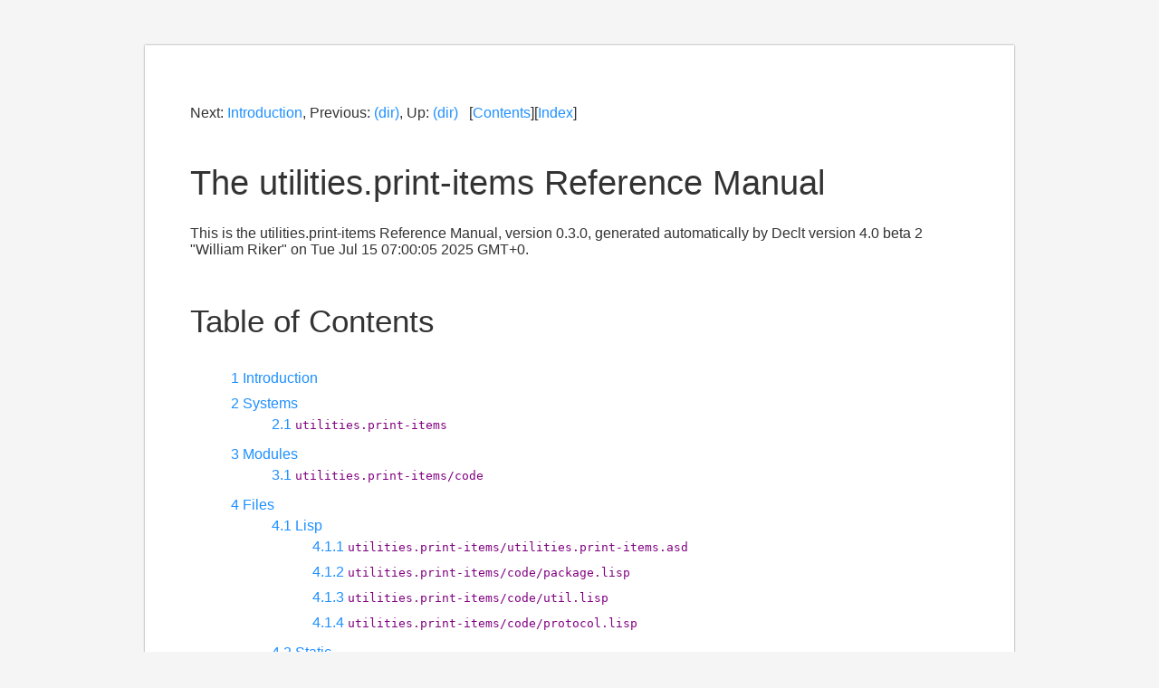

--- FILE ---
content_type: text/html; charset=utf-8
request_url: https://quickref.common-lisp.net/utilities.print-items.html
body_size: 8590
content:
<!DOCTYPE html>
<html>
<!-- Created by GNU Texinfo 7.0, https://www.gnu.org/software/texinfo/ -->
<head>
<meta http-equiv="Content-Type" content="text/html; charset=utf-8">
<title>The utilities.print-items Reference Manual</title>

<meta name="description" content="The utilities.print-items Reference Manual, version 0.3.0.">
<meta name="keywords" content="The utilities.print-items Reference Manual">
<meta name="resource-type" content="document">
<meta name="distribution" content="global">
<meta name="Generator" content="makeinfo">
<meta name="viewport" content="width=device-width,initial-scale=1">

<link href="#Top" rel="start" title="Top">
<link href="#Indexes" rel="index" title="Indexes">
<link href="#SEC_Contents" rel="contents" title="Table of Contents">
<link href="dir.html#Top" rel="up" title="(dir)">
<link href="#Introduction" rel="next" title="Introduction">
<link href="dir.html#Top" rel="prev" title="(dir)">
<style type="text/css">
<!--
a.copiable-link {visibility: hidden; text-decoration: none; line-height: 0em}
a.summary-letter-printindex {text-decoration: none}
span.r {font-family: initial; font-weight: normal; font-style: normal}
span:hover a.copiable-link {visibility: visible}
strong.def-name {font-family: monospace; font-weight: bold; font-size: larger}
td.printindex-index-entry {vertical-align: top}
td.printindex-index-section {vertical-align: top}
th.entries-header-printindex {text-align:left}
th.sections-header-printindex {text-align:left}
ul.mark-bullet {list-style-type: disc}
ul.toc-numbered-mark {list-style: none}
-->
</style>
<link rel="stylesheet" type="text/css" href="./document.css">


</head>

<body lang="en">










































<div class="top-level-extent" id="Top">
<div class="nav-panel">
<p>
Next: <a href="#Introduction" accesskey="n" rel="next">Introduction</a>, Previous: <a href="dir.html#Top" accesskey="p" rel="prev">(dir)</a>, Up: <a href="dir.html#Top" accesskey="u" rel="up">(dir)</a> &nbsp; [<a href="#SEC_Contents" title="Table of contents" rel="contents">Contents</a>][<a href="#Indexes" title="Index" rel="index">Index</a>]</p>
</div>
<h1 class="top" id="The-utilities_002eprint_002ditems-Reference-Manual">The utilities.print-items Reference Manual</h1>
<p>This is the utilities.print-items Reference Manual, version 0.3.0,
generated automatically by Declt version 4.0 beta 2 &quot;William Riker&quot;
on Tue Jul 15 07:00:05 2025 GMT+0.
</p>



<div class="element-contents" id="SEC_Contents">
<h2 class="contents-heading">Table of Contents</h2>

<div class="contents">

<ul class="toc-numbered-mark">
  <li><a id="toc-Introduction-1" href="#Introduction">1 Introduction</a></li>
  <li><a id="toc-Systems-1" href="#Systems">2 Systems</a>
  <ul class="toc-numbered-mark">
    <li><a id="toc-utilities_002eprint_002ditems" href="#The-utilities_2024print_002ditems-system">2.1 <code class="t">utilities.print-items</code></a></li>
  </ul></li>
  <li><a id="toc-Modules-1" href="#Modules">3 Modules</a>
  <ul class="toc-numbered-mark">
    <li><a id="toc-utilities_002eprint_002ditems_002fcode" href="#The-utilities_2024print_002ditems_002fcode-module">3.1 <code class="t">utilities.print-items/code</code></a></li>
  </ul></li>
  <li><a id="toc-Files-1" href="#Files">4 Files</a>
  <ul class="toc-numbered-mark">
    <li><a id="toc-Lisp" href="#Lisp-files">4.1 Lisp</a>
    <ul class="toc-numbered-mark">
      <li><a id="toc-utilities_002eprint_002ditems_002futilities_002eprint_002ditems_002easd" href="#The-utilities_2024print_002ditems_002futilities_2024print_002ditems_2024asd-file">4.1.1 <code class="t">utilities.print-items/utilities.print-items.asd</code></a></li>
      <li><a id="toc-utilities_002eprint_002ditems_002fcode_002fpackage_002elisp" href="#The-utilities_2024print_002ditems_002fcode_002fpackage_2024lisp-file">4.1.2 <code class="t">utilities.print-items/code/package.lisp</code></a></li>
      <li><a id="toc-utilities_002eprint_002ditems_002fcode_002futil_002elisp" href="#The-utilities_2024print_002ditems_002fcode_002futil_2024lisp-file">4.1.3 <code class="t">utilities.print-items/code/util.lisp</code></a></li>
      <li><a id="toc-utilities_002eprint_002ditems_002fcode_002fprotocol_002elisp" href="#The-utilities_2024print_002ditems_002fcode_002fprotocol_2024lisp-file">4.1.4 <code class="t">utilities.print-items/code/protocol.lisp</code></a></li>
    </ul></li>
    <li><a id="toc-Static" href="#Static-files">4.2 Static</a>
    <ul class="toc-numbered-mark">
      <li><a id="toc-utilities_002eprint_002ditems_002fREADME_002eorg" href="#The-utilities_2024print_002ditems_002freadme_2024org-file">4.2.1 <code class="t">utilities.print-items/README.org</code></a></li>
    </ul></li>
  </ul></li>
  <li><a id="toc-Packages-1" href="#Packages">5 Packages</a>
  <ul class="toc-numbered-mark">
    <li><a id="toc-utilities_002eprint_002ditems-1" href="#The-utilities_2024print_002ditems-package">5.1 <code class="t">utilities.print-items</code></a></li>
  </ul></li>
  <li><a id="toc-Definitions-1" href="#Definitions">6 Definitions</a>
  <ul class="toc-numbered-mark">
    <li><a id="toc-Public-Interface-1" href="#Public-Interface">6.1 Public Interface</a>
    <ul class="toc-numbered-mark">
      <li><a id="toc-Ordinary-functions" href="#Public-ordinary-functions">6.1.1 Ordinary functions</a></li>
      <li><a id="toc-Generic-functions" href="#Public-generic-functions">6.1.2 Generic functions</a></li>
      <li><a id="toc-Standalone-methods" href="#Public-standalone-methods">6.1.3 Standalone methods</a></li>
      <li><a id="toc-Classes" href="#Public-classes">6.1.4 Classes</a></li>
    </ul></li>
    <li><a id="toc-Internals-1" href="#Internals">6.2 Internals</a>
    <ul class="toc-numbered-mark">
      <li><a id="toc-Macros" href="#Private-macros">6.2.1 Macros</a></li>
      <li><a id="toc-Ordinary-functions-1" href="#Private-ordinary-functions">6.2.2 Ordinary functions</a></li>
      <li><a id="toc-Generic-functions-1" href="#Private-generic-functions">6.2.3 Generic functions</a></li>
      <li><a id="toc-Conditions" href="#Private-conditions">6.2.4 Conditions</a></li>
      <li><a id="toc-Structures" href="#Private-structures">6.2.5 Structures</a></li>
    </ul></li>
  </ul></li>
  <li><a id="toc-Indexes-1" href="#Indexes">Appendix A Indexes</a>
  <ul class="toc-numbered-mark">
    <li><a id="toc-Concepts" href="#Concept-index" rel="index">A.1 Concepts</a></li>
    <li><a id="toc-Functions" href="#Function-index" rel="index">A.2 Functions</a></li>
    <li><a id="toc-Variables" href="#Variable-index" rel="index">A.3 Variables</a></li>
    <li><a id="toc-Data-types" href="#Data-type-index" rel="index">A.4 Data types</a></li>
  </ul></li>
</ul>
</div>
</div>
<hr>
<div class="chapter-level-extent" id="Introduction">
<div class="nav-panel">
<p>
Next: <a href="#Systems" accesskey="n" rel="next">Systems</a>, Previous: <a href="#Top" accesskey="p" rel="prev">The utilities.print-items Reference Manual</a>, Up: <a href="#Top" accesskey="u" rel="up">The utilities.print-items Reference Manual</a> &nbsp; [<a href="#SEC_Contents" title="Table of contents" rel="contents">Contents</a>][<a href="#Indexes" title="Index" rel="index">Index</a>]</p>
</div>
<h2 class="chapter" id="Introduction-1">1 Introduction</h2>



<hr>
</div>
<div class="chapter-level-extent" id="Systems">
<div class="nav-panel">
<p>
Next: <a href="#Modules" accesskey="n" rel="next">Modules</a>, Previous: <a href="#Introduction" accesskey="p" rel="prev">Introduction</a>, Up: <a href="#Top" accesskey="u" rel="up">The utilities.print-items Reference Manual</a> &nbsp; [<a href="#SEC_Contents" title="Table of contents" rel="contents">Contents</a>][<a href="#Indexes" title="Index" rel="index">Index</a>]</p>
</div>
<h2 class="chapter" id="Systems-1">2 Systems</h2>
<p>The main system appears first, followed by any subsystem dependency.
</p>


<ul class="mini-toc">
<li><a href="#The-utilities_2024print_002ditems-system" accesskey="1"><code class="t">utilities.print-items</code></a></li>
</ul>
<hr>
<div class="section-level-extent" id="The-utilities_2024print_002ditems-system">
<div class="nav-panel">
<p>
Previous: <a href="#Systems" accesskey="p" rel="prev">Systems</a>, Up: <a href="#Systems" accesskey="u" rel="up">Systems</a> &nbsp; [<a href="#SEC_Contents" title="Table of contents" rel="contents">Contents</a>][<a href="#Indexes" title="Index" rel="index">Index</a>]</p>
</div>
<h3 class="section" id="utilities_002eprint_002ditems">2.1 <code class="t">utilities.print-items</code></h3>
<a class="anchor" id="g_t_27681_2769"></a><a class="index-entry-id" id="index-utilities_002eprint_002ditems"></a>
<a class="index-entry-id" id="index-System_002c-utilities_002eprint_002ditems"></a>
<p>A protocol for flexible and composable printing.
</p><dl class="table">
<dt><strong class="strong">Maintainer</strong></dt>
<dd><p>Jan Moringen &lt;<a class="email" href="mailto:jmoringe@techfak.uni-bielefeld.de">jmoringe@techfak.uni-bielefeld.de</a>&gt;
</p></dd>
<dt><strong class="strong">Author</strong></dt>
<dd><p>Jan Moringen &lt;<a class="email" href="mailto:jmoringe@techfak.uni-bielefeld.de">jmoringe@techfak.uni-bielefeld.de</a>&gt;
</p></dd>
<dt><strong class="strong">License</strong></dt>
<dd><p>LGPLv3
</p></dd>
<dt><strong class="strong">Version</strong></dt>
<dd><p>0.3.0
</p></dd>
<dt><strong class="strong">Dependency</strong></dt>
<dd><p><code class="t">alexandria</code> (system).
</p></dd>
<dt><strong class="strong">Source</strong></dt>
<dd><p><a class="ref" href="#g_t_27683_2769"><code class="t">utilities.print-items.asd</code></a>.
</p></dd>
<dt><strong class="strong">Child Components</strong></dt>
<dd><ul class="itemize mark-bullet">
<li><a class="ref" href="#g_t_27682_2769"><code class="t">code</code></a> (module).
</li><li><a class="ref" href="#g_t_27687_2769"><code class="t">readme.org</code></a> (file).
</li></ul>
</dd>
</dl>



<hr>
</div>
</div>
<div class="chapter-level-extent" id="Modules">
<div class="nav-panel">
<p>
Next: <a href="#Files" accesskey="n" rel="next">Files</a>, Previous: <a href="#Systems" accesskey="p" rel="prev">Systems</a>, Up: <a href="#Top" accesskey="u" rel="up">The utilities.print-items Reference Manual</a> &nbsp; [<a href="#SEC_Contents" title="Table of contents" rel="contents">Contents</a>][<a href="#Indexes" title="Index" rel="index">Index</a>]</p>
</div>
<h2 class="chapter" id="Modules-1">3 Modules</h2>
<p>Modules are listed depth-first from the system components tree.
</p>


<ul class="mini-toc">
<li><a href="#The-utilities_2024print_002ditems_002fcode-module" accesskey="1"><code class="t">utilities.print-items/code</code></a></li>
</ul>
<hr>
<div class="section-level-extent" id="The-utilities_2024print_002ditems_002fcode-module">
<div class="nav-panel">
<p>
Previous: <a href="#Modules" accesskey="p" rel="prev">Modules</a>, Up: <a href="#Modules" accesskey="u" rel="up">Modules</a> &nbsp; [<a href="#SEC_Contents" title="Table of contents" rel="contents">Contents</a>][<a href="#Indexes" title="Index" rel="index">Index</a>]</p>
</div>
<h3 class="section" id="utilities_002eprint_002ditems_002fcode">3.1 <code class="t">utilities.print-items/code</code></h3>
<a class="anchor" id="g_t_27682_2769"></a><a class="index-entry-id" id="index-code"></a>
<a class="index-entry-id" id="index-Module_002c-code"></a>
<dl class="table">
<dt><strong class="strong">Source</strong></dt>
<dd><p><a class="ref" href="#g_t_27683_2769"><code class="t">utilities.print-items.asd</code></a>.
</p></dd>
<dt><strong class="strong">Parent Component</strong></dt>
<dd><p><a class="ref" href="#g_t_27681_2769"><code class="t">utilities.print-items</code></a> (system).
</p></dd>
<dt><strong class="strong">Child Components</strong></dt>
<dd><ul class="itemize mark-bullet">
<li><a class="ref" href="#g_t_27684_2769"><code class="t">package.lisp</code></a> (file).
</li><li><a class="ref" href="#g_t_27685_2769"><code class="t">util.lisp</code></a> (file).
</li><li><a class="ref" href="#g_t_27686_2769"><code class="t">protocol.lisp</code></a> (file).
</li></ul>
</dd>
</dl>



<hr>
</div>
</div>
<div class="chapter-level-extent" id="Files">
<div class="nav-panel">
<p>
Next: <a href="#Packages" accesskey="n" rel="next">Packages</a>, Previous: <a href="#Modules" accesskey="p" rel="prev">Modules</a>, Up: <a href="#Top" accesskey="u" rel="up">The utilities.print-items Reference Manual</a> &nbsp; [<a href="#SEC_Contents" title="Table of contents" rel="contents">Contents</a>][<a href="#Indexes" title="Index" rel="index">Index</a>]</p>
</div>
<h2 class="chapter" id="Files-1">4 Files</h2>
<p>Files are sorted by type and then listed depth-first from the systems
components trees.
</p>


<ul class="mini-toc">
<li><a href="#Lisp-files" accesskey="1">Lisp</a></li>
<li><a href="#Static-files" accesskey="2">Static</a></li>
</ul>
<hr>
<div class="section-level-extent" id="Lisp-files">
<div class="nav-panel">
<p>
Next: <a href="#Static-files" accesskey="n" rel="next">Static</a>, Previous: <a href="#Files" accesskey="p" rel="prev">Files</a>, Up: <a href="#Files" accesskey="u" rel="up">Files</a> &nbsp; [<a href="#SEC_Contents" title="Table of contents" rel="contents">Contents</a>][<a href="#Indexes" title="Index" rel="index">Index</a>]</p>
</div>
<h3 class="section" id="Lisp">4.1 Lisp</h3>

<ul class="mini-toc">
<li><a href="#The-utilities_2024print_002ditems_002futilities_2024print_002ditems_2024asd-file" accesskey="1"><code class="t">utilities.print-items/utilities.print-items.asd</code></a></li>
<li><a href="#The-utilities_2024print_002ditems_002fcode_002fpackage_2024lisp-file" accesskey="2"><code class="t">utilities.print-items/code/package.lisp</code></a></li>
<li><a href="#The-utilities_2024print_002ditems_002fcode_002futil_2024lisp-file" accesskey="3"><code class="t">utilities.print-items/code/util.lisp</code></a></li>
<li><a href="#The-utilities_2024print_002ditems_002fcode_002fprotocol_2024lisp-file" accesskey="4"><code class="t">utilities.print-items/code/protocol.lisp</code></a></li>
</ul>
<hr>
<div class="subsection-level-extent" id="The-utilities_2024print_002ditems_002futilities_2024print_002ditems_2024asd-file">
<div class="nav-panel">
<p>
Next: <a href="#The-utilities_2024print_002ditems_002fcode_002fpackage_2024lisp-file" accesskey="n" rel="next"><code class="t">utilities.print-items/code/package.lisp</code></a>, Previous: <a href="#Lisp-files" accesskey="p" rel="prev">Lisp</a>, Up: <a href="#Lisp-files" accesskey="u" rel="up">Lisp</a> &nbsp; [<a href="#SEC_Contents" title="Table of contents" rel="contents">Contents</a>][<a href="#Indexes" title="Index" rel="index">Index</a>]</p>
</div>
<h4 class="subsection" id="utilities_002eprint_002ditems_002futilities_002eprint_002ditems_002easd">4.1.1 <code class="t">utilities.print-items/utilities.print-items.asd</code></h4>
<a class="anchor" id="g_t_27683_2769"></a><a class="index-entry-id" id="index-utilities_002eprint_002ditems_002easd"></a>
<a class="index-entry-id" id="index-File_002c-utilities_002eprint_002ditems_002easd"></a>
<dl class="table">
<dt><strong class="strong">Source</strong></dt>
<dd><p><a class="ref" href="#g_t_27683_2769"><code class="t">utilities.print-items.asd</code></a>.
</p></dd>
<dt><strong class="strong">Parent Component</strong></dt>
<dd><p><a class="ref" href="#g_t_27681_2769"><code class="t">utilities.print-items</code></a> (system).
</p></dd>
<dt><strong class="strong">ASDF Systems</strong></dt>
<dd><p><a class="ref" href="#g_t_27681_2769"><code class="t">utilities.print-items</code></a>.
</p></dd>
</dl>

<hr>
</div>
<div class="subsection-level-extent" id="The-utilities_2024print_002ditems_002fcode_002fpackage_2024lisp-file">
<div class="nav-panel">
<p>
Next: <a href="#The-utilities_2024print_002ditems_002fcode_002futil_2024lisp-file" accesskey="n" rel="next"><code class="t">utilities.print-items/code/util.lisp</code></a>, Previous: <a href="#The-utilities_2024print_002ditems_002futilities_2024print_002ditems_2024asd-file" accesskey="p" rel="prev"><code class="t">utilities.print-items/utilities.print-items.asd</code></a>, Up: <a href="#Lisp-files" accesskey="u" rel="up">Lisp</a> &nbsp; [<a href="#SEC_Contents" title="Table of contents" rel="contents">Contents</a>][<a href="#Indexes" title="Index" rel="index">Index</a>]</p>
</div>
<h4 class="subsection" id="utilities_002eprint_002ditems_002fcode_002fpackage_002elisp">4.1.2 <code class="t">utilities.print-items/code/package.lisp</code></h4>
<a class="anchor" id="g_t_27684_2769"></a><a class="index-entry-id" id="index-package_002elisp"></a>
<a class="index-entry-id" id="index-File_002c-package_002elisp"></a>
<dl class="table">
<dt><strong class="strong">Source</strong></dt>
<dd><p><a class="ref" href="#g_t_27683_2769"><code class="t">utilities.print-items.asd</code></a>.
</p></dd>
<dt><strong class="strong">Parent Component</strong></dt>
<dd><p><a class="ref" href="#g_t_27682_2769"><code class="t">code</code></a> (module).
</p></dd>
<dt><strong class="strong">Packages</strong></dt>
<dd><p><a class="ref" href="#g_t_27688_2769"><code class="t">utilities.print-items</code></a>.
</p></dd>
</dl>

<hr>
</div>
<div class="subsection-level-extent" id="The-utilities_2024print_002ditems_002fcode_002futil_2024lisp-file">
<div class="nav-panel">
<p>
Next: <a href="#The-utilities_2024print_002ditems_002fcode_002fprotocol_2024lisp-file" accesskey="n" rel="next"><code class="t">utilities.print-items/code/protocol.lisp</code></a>, Previous: <a href="#The-utilities_2024print_002ditems_002fcode_002fpackage_2024lisp-file" accesskey="p" rel="prev"><code class="t">utilities.print-items/code/package.lisp</code></a>, Up: <a href="#Lisp-files" accesskey="u" rel="up">Lisp</a> &nbsp; [<a href="#SEC_Contents" title="Table of contents" rel="contents">Contents</a>][<a href="#Indexes" title="Index" rel="index">Index</a>]</p>
</div>
<h4 class="subsection" id="utilities_002eprint_002ditems_002fcode_002futil_002elisp">4.1.3 <code class="t">utilities.print-items/code/util.lisp</code></h4>
<a class="anchor" id="g_t_27685_2769"></a><a class="index-entry-id" id="index-util_002elisp"></a>
<a class="index-entry-id" id="index-File_002c-util_002elisp"></a>
<dl class="table">
<dt><strong class="strong">Dependency</strong></dt>
<dd><p><a class="ref" href="#g_t_27684_2769"><code class="t">package.lisp</code></a> (file).
</p></dd>
<dt><strong class="strong">Source</strong></dt>
<dd><p><a class="ref" href="#g_t_27683_2769"><code class="t">utilities.print-items.asd</code></a>.
</p></dd>
<dt><strong class="strong">Parent Component</strong></dt>
<dd><p><a class="ref" href="#g_t_27682_2769"><code class="t">code</code></a> (module).
</p></dd>
<dt><strong class="strong">Internals</strong></dt>
<dd><ul class="itemize mark-bullet">
<li><a class="ref" href="#g_t_276829_2769"><code class="t">cycle-error</code></a> (condition).
</li><li><a class="ref" href="#g_t_276835_2769"><code class="t">cycle-error-path</code></a> (reader method).
</li><li><a class="ref" href="#g_t_276817_2769"><code class="t">destructure-item</code></a> (macro).
</li><li><a class="ref" href="#g_t_276818_2769"><code class="t">item-&lt;</code></a> (function).
</li><li><a class="ref" href="#g_t_276821_2769"><code class="t">make-node</code></a> (function).
</li><li><a class="ref" href="#g_t_276828_2769"><code class="t">maybe-convert-legacy-item</code></a> (function).
</li><li><a class="ref" href="#g_t_276824_2769"><code class="t">node</code></a> (structure).
</li><li><a class="ref" href="#g_t_276819_2769"><code class="t">node-edges</code></a> (reader).
</li><li><a class="ref" href="#g_t_276820_2769"><code class="t">(setf node-edges)</code></a> (writer).
</li><li><a class="ref" href="#g_t_276833_2769"><code class="t">node-object</code></a> (reader).
</li><li><a class="ref" href="#g_t_276822_2769"><code class="t">node-state</code></a> (reader).
</li><li><a class="ref" href="#g_t_276823_2769"><code class="t">(setf node-state)</code></a> (writer).
</li><li><a class="ref" href="#g_t_276832_2769"><code class="t">parse-item</code></a> (function).
</li><li><a class="ref" href="#g_t_276836_2769"><code class="t">sort-with-partial-order</code></a> (function).
</li><li><a class="ref" href="#g_t_276831_2769"><code class="t">topological-sort</code></a> (function).
</li></ul>
</dd>
</dl>

<hr>
</div>
<div class="subsection-level-extent" id="The-utilities_2024print_002ditems_002fcode_002fprotocol_2024lisp-file">
<div class="nav-panel">
<p>
Previous: <a href="#The-utilities_2024print_002ditems_002fcode_002futil_2024lisp-file" accesskey="p" rel="prev"><code class="t">utilities.print-items/code/util.lisp</code></a>, Up: <a href="#Lisp-files" accesskey="u" rel="up">Lisp</a> &nbsp; [<a href="#SEC_Contents" title="Table of contents" rel="contents">Contents</a>][<a href="#Indexes" title="Index" rel="index">Index</a>]</p>
</div>
<h4 class="subsection" id="utilities_002eprint_002ditems_002fcode_002fprotocol_002elisp">4.1.4 <code class="t">utilities.print-items/code/protocol.lisp</code></h4>
<a class="anchor" id="g_t_27686_2769"></a><a class="index-entry-id" id="index-protocol_002elisp"></a>
<a class="index-entry-id" id="index-File_002c-protocol_002elisp"></a>
<dl class="table">
<dt><strong class="strong">Dependency</strong></dt>
<dd><p><a class="ref" href="#g_t_27685_2769"><code class="t">util.lisp</code></a> (file).
</p></dd>
<dt><strong class="strong">Source</strong></dt>
<dd><p><a class="ref" href="#g_t_27683_2769"><code class="t">utilities.print-items.asd</code></a>.
</p></dd>
<dt><strong class="strong">Parent Component</strong></dt>
<dd><p><a class="ref" href="#g_t_27682_2769"><code class="t">code</code></a> (module).
</p></dd>
<dt><strong class="strong">Public Interface</strong></dt>
<dd><ul class="itemize mark-bullet">
<li><a class="ref" href="#g_t_276810_2769"><code class="t">effective-print-items</code></a> (generic function).
</li><li><a class="ref" href="#g_t_276815_2769"><code class="t">format-item</code></a> (function).
</li><li><a class="ref" href="#g_t_27689_2769"><code class="t">format-items</code></a> (function).
</li><li><a class="ref" href="#g_t_276812_2769"><code class="t">format-print-items</code></a> (function).
</li><li><a class="ref" href="#g_t_276813_2769"><code class="t">print-items</code></a> (generic function).
</li><li><a class="ref" href="#g_t_276816_2769"><code class="t">print-items-mixin</code></a> (class).
</li><li><a class="ref" href="#g_t_276844_2769"><code class="t">print-object</code></a> (method).
</li></ul>
</dd>
</dl>


<hr>
</div>
</div>
<div class="section-level-extent" id="Static-files">
<div class="nav-panel">
<p>
Previous: <a href="#Lisp-files" accesskey="p" rel="prev">Lisp</a>, Up: <a href="#Files" accesskey="u" rel="up">Files</a> &nbsp; [<a href="#SEC_Contents" title="Table of contents" rel="contents">Contents</a>][<a href="#Indexes" title="Index" rel="index">Index</a>]</p>
</div>
<h3 class="section" id="Static">4.2 Static</h3>

<ul class="mini-toc">
<li><a href="#The-utilities_2024print_002ditems_002freadme_2024org-file" accesskey="1"><code class="t">utilities.print-items/README.org</code></a></li>
</ul>
<hr>
<div class="subsection-level-extent" id="The-utilities_2024print_002ditems_002freadme_2024org-file">
<div class="nav-panel">
<p>
Previous: <a href="#Static-files" accesskey="p" rel="prev">Static</a>, Up: <a href="#Static-files" accesskey="u" rel="up">Static</a> &nbsp; [<a href="#SEC_Contents" title="Table of contents" rel="contents">Contents</a>][<a href="#Indexes" title="Index" rel="index">Index</a>]</p>
</div>
<h4 class="subsection" id="utilities_002eprint_002ditems_002fREADME_002eorg">4.2.1 <code class="t">utilities.print-items/README.org</code></h4>
<a class="anchor" id="g_t_27687_2769"></a><a class="index-entry-id" id="index-readme_002eorg"></a>
<a class="index-entry-id" id="index-File_002c-readme_002eorg"></a>
<dl class="table">
<dt><strong class="strong">Source</strong></dt>
<dd><p><a class="ref" href="#g_t_27683_2769"><code class="t">utilities.print-items.asd</code></a>.
</p></dd>
<dt><strong class="strong">Parent Component</strong></dt>
<dd><p><a class="ref" href="#g_t_27681_2769"><code class="t">utilities.print-items</code></a> (system).
</p></dd>
</dl>



<hr>
</div>
</div>
</div>
<div class="chapter-level-extent" id="Packages">
<div class="nav-panel">
<p>
Next: <a href="#Definitions" accesskey="n" rel="next">Definitions</a>, Previous: <a href="#Files" accesskey="p" rel="prev">Files</a>, Up: <a href="#Top" accesskey="u" rel="up">The utilities.print-items Reference Manual</a> &nbsp; [<a href="#SEC_Contents" title="Table of contents" rel="contents">Contents</a>][<a href="#Indexes" title="Index" rel="index">Index</a>]</p>
</div>
<h2 class="chapter" id="Packages-1">5 Packages</h2>
<p>Packages are listed by definition order.
</p>


<ul class="mini-toc">
<li><a href="#The-utilities_2024print_002ditems-package" accesskey="1"><code class="t">utilities.print-items</code></a></li>
</ul>
<hr>
<div class="section-level-extent" id="The-utilities_2024print_002ditems-package">
<div class="nav-panel">
<p>
Previous: <a href="#Packages" accesskey="p" rel="prev">Packages</a>, Up: <a href="#Packages" accesskey="u" rel="up">Packages</a> &nbsp; [<a href="#SEC_Contents" title="Table of contents" rel="contents">Contents</a>][<a href="#Indexes" title="Index" rel="index">Index</a>]</p>
</div>
<h3 class="section" id="utilities_002eprint_002ditems-1">5.1 <code class="t">utilities.print-items</code></h3>
<a class="anchor" id="g_t_27688_2769"></a><a class="index-entry-id" id="index-utilities_002eprint_002ditems-1"></a>
<a class="index-entry-id" id="index-Package_002c-utilities_002eprint_002ditems"></a>
<p>Utilities for composable printing.<br>
</p>
<p>The interface consists of<br>
</p>
<p>* &lsquo;print-items&rsquo;                     [generic function]<br>
</p>
<p>Methods extend the printed representation of an object in a
      composable manner.<br>
</p>
<p>* &lsquo;print-items-mixin&rsquo;               [class]<br>
</p>
<p>Can be used to make subclasses the print items mechanism when
      passed to &lsquo;print-object&rsquo;.<br>
</p>
<p>* &lsquo;format-items&rsquo;                    [function]<br>
</p>
<p>Utility function for formatting print items onto a stream.
</p><dl class="table">
<dt><strong class="strong">Source</strong></dt>
<dd><p><a class="ref" href="#g_t_27684_2769"><code class="t">package.lisp</code></a>.
</p></dd>
<dt><strong class="strong">Nickname</strong></dt>
<dd><p><code class="t">print-items</code>
</p></dd>
<dt><strong class="strong">Use List</strong></dt>
<dd><ul class="itemize mark-bullet">
<li><code class="t">alexandria</code>.
</li><li><code class="t">common-lisp</code>.
</li></ul>
</dd>
<dt><strong class="strong">Public Interface</strong></dt>
<dd><ul class="itemize mark-bullet">
<li><a class="ref" href="#g_t_276810_2769"><code class="t">effective-print-items</code></a> (generic function).
</li><li><a class="ref" href="#g_t_276815_2769"><code class="t">format-item</code></a> (function).
</li><li><a class="ref" href="#g_t_27689_2769"><code class="t">format-items</code></a> (function).
</li><li><a class="ref" href="#g_t_276812_2769"><code class="t">format-print-items</code></a> (function).
</li><li><a class="ref" href="#g_t_276813_2769"><code class="t">print-items</code></a> (generic function).
</li><li><a class="ref" href="#g_t_276816_2769"><code class="t">print-items-mixin</code></a> (class).
</li></ul>
</dd>
<dt><strong class="strong">Internals</strong></dt>
<dd><ul class="itemize mark-bullet">
<li><a class="ref" href="#g_t_276829_2769"><code class="t">cycle-error</code></a> (condition).
</li><li><a class="ref" href="#g_t_276834_2769"><code class="t">cycle-error-path</code></a> (generic reader).
</li><li><a class="ref" href="#g_t_276817_2769"><code class="t">destructure-item</code></a> (macro).
</li><li><a class="ref" href="#g_t_276818_2769"><code class="t">item-&lt;</code></a> (function).
</li><li><a class="ref" href="#g_t_276821_2769"><code class="t">make-node</code></a> (function).
</li><li><a class="ref" href="#g_t_276828_2769"><code class="t">maybe-convert-legacy-item</code></a> (function).
</li><li><a class="ref" href="#g_t_276824_2769"><code class="t">node</code></a> (structure).
</li><li><a class="ref" href="#g_t_276819_2769"><code class="t">node-edges</code></a> (reader).
</li><li><a class="ref" href="#g_t_276820_2769"><code class="t">(setf node-edges)</code></a> (writer).
</li><li><a class="ref" href="#g_t_276833_2769"><code class="t">node-object</code></a> (reader).
</li><li><a class="ref" href="#g_t_276822_2769"><code class="t">node-state</code></a> (reader).
</li><li><a class="ref" href="#g_t_276823_2769"><code class="t">(setf node-state)</code></a> (writer).
</li><li><a class="ref" href="#g_t_276832_2769"><code class="t">parse-item</code></a> (function).
</li><li><a class="ref" href="#g_t_276836_2769"><code class="t">sort-with-partial-order</code></a> (function).
</li><li><a class="ref" href="#g_t_276831_2769"><code class="t">topological-sort</code></a> (function).
</li></ul>
</dd>
</dl>



<hr>
</div>
</div>
<div class="chapter-level-extent" id="Definitions">
<div class="nav-panel">
<p>
Next: <a href="#Indexes" accesskey="n" rel="next">Indexes</a>, Previous: <a href="#Packages" accesskey="p" rel="prev">Packages</a>, Up: <a href="#Top" accesskey="u" rel="up">The utilities.print-items Reference Manual</a> &nbsp; [<a href="#SEC_Contents" title="Table of contents" rel="contents">Contents</a>][<a href="#Indexes" title="Index" rel="index">Index</a>]</p>
</div>
<h2 class="chapter" id="Definitions-1">6 Definitions</h2>
<p>Definitions are sorted by export status, category, package, and then by
lexicographic order.
</p>


<ul class="mini-toc">
<li><a href="#Public-Interface" accesskey="1">Public Interface</a></li>
<li><a href="#Internals" accesskey="2">Internals</a></li>
</ul>
<hr>
<div class="section-level-extent" id="Public-Interface">
<div class="nav-panel">
<p>
Next: <a href="#Internals" accesskey="n" rel="next">Internals</a>, Previous: <a href="#Definitions" accesskey="p" rel="prev">Definitions</a>, Up: <a href="#Definitions" accesskey="u" rel="up">Definitions</a> &nbsp; [<a href="#SEC_Contents" title="Table of contents" rel="contents">Contents</a>][<a href="#Indexes" title="Index" rel="index">Index</a>]</p>
</div>
<h3 class="section" id="Public-Interface-1">6.1 Public Interface</h3>

<ul class="mini-toc">
<li><a href="#Public-ordinary-functions" accesskey="1">Ordinary functions</a></li>
<li><a href="#Public-generic-functions" accesskey="2">Generic functions</a></li>
<li><a href="#Public-standalone-methods" accesskey="3">Standalone methods</a></li>
<li><a href="#Public-classes" accesskey="4">Classes</a></li>
</ul>
<hr>
<div class="subsection-level-extent" id="Public-ordinary-functions">
<div class="nav-panel">
<p>
Next: <a href="#Public-generic-functions" accesskey="n" rel="next">Generic functions</a>, Previous: <a href="#Public-Interface" accesskey="p" rel="prev">Public Interface</a>, Up: <a href="#Public-Interface" accesskey="u" rel="up">Public Interface</a> &nbsp; [<a href="#SEC_Contents" title="Table of contents" rel="contents">Contents</a>][<a href="#Indexes" title="Index" rel="index">Index</a>]</p>
</div>
<h4 class="subsection" id="Ordinary-functions">6.1.1 Ordinary functions</h4>
<dl class="first-deffn">
<dt class="deffn" id="index-format_002ditem"><span class="category-def">Function: </span><span><strong class="def-name">format-item</strong> <var class="def-var-arguments">(stream item &amp;optional colon? at?)</var><a class="copiable-link" href='#index-format_002ditem'> &para;</a></span></dt>
<dd><a class="anchor" id="g_t_276815_2769"></a><a class="index-entry-id" id="index-Function_002c-format_002ditem"></a>
<dl class="table">
<dt><strong class="strong">Package</strong></dt>
<dd><p><a class="ref" href="#g_t_27688_2769"><code class="t">utilities.print-items</code></a>.
</p></dd>
<dt><strong class="strong">Source</strong></dt>
<dd><p><a class="ref" href="#g_t_27686_2769"><code class="t">protocol.lisp</code></a>.
</p></dd>
</dl>
</dd></dl>
<dl class="first-deffn">
<dt class="deffn" id="index-format_002ditems"><span class="category-def">Function: </span><span><strong class="def-name">format-items</strong> <var class="def-var-arguments">(stream items &amp;optional colon? at?)</var><a class="copiable-link" href='#index-format_002ditems'> &para;</a></span></dt>
<dd><a class="anchor" id="g_t_27689_2769"></a><a class="index-entry-id" id="index-Function_002c-format_002ditems"></a>
<p>Print ITEMS onto STREAM.<br>
</p>
<p>ITEMS is a list of items of the form<br>
</p>
<p>(KEY-AND-OPTIONS FORMAT-CONTROL ARGUMENT*)<br>
</p>
<p>where<br>
</p>
<p>KEY-AND-OPTIONS ::= KEY<br>
                         | (KEY OPTION*)<br>
     KEY             ::= any Lisp object<br>
     OPTION          ::= CONSTRAINT<br>
     CONSTRAINT      ::= ((:before | :after) KEY)<br>
</p>
<p>FORMAT-CONTROL  ::= &lsquo;nil&rsquo;<br>
                         | a format control string or a formatter function
     ARGUMENT        ::= any Lisp object
</p><dl class="table">
<dt><strong class="strong">Package</strong></dt>
<dd><p><a class="ref" href="#g_t_27688_2769"><code class="t">utilities.print-items</code></a>.
</p></dd>
<dt><strong class="strong">Source</strong></dt>
<dd><p><a class="ref" href="#g_t_27686_2769"><code class="t">protocol.lisp</code></a>.
</p></dd>
</dl>
</dd></dl>
<dl class="first-deffn">
<dt class="deffn" id="index-format_002dprint_002ditems"><span class="category-def">Function: </span><span><strong class="def-name">format-print-items</strong> <var class="def-var-arguments">(stream items &amp;optional colon? at?)</var><a class="copiable-link" href='#index-format_002dprint_002ditems'> &para;</a></span></dt>
<dd><a class="anchor" id="g_t_276812_2769"></a><a class="index-entry-id" id="index-Function_002c-format_002dprint_002ditems"></a>
<p>Alias for &lsquo;format-items&rsquo;.
</p><dl class="table">
<dt><strong class="strong">Package</strong></dt>
<dd><p><a class="ref" href="#g_t_27688_2769"><code class="t">utilities.print-items</code></a>.
</p></dd>
<dt><strong class="strong">Source</strong></dt>
<dd><p><a class="ref" href="#g_t_27686_2769"><code class="t">protocol.lisp</code></a>.
</p></dd>
</dl>
</dd></dl>

<hr>
</div>
<div class="subsection-level-extent" id="Public-generic-functions">
<div class="nav-panel">
<p>
Next: <a href="#Public-standalone-methods" accesskey="n" rel="next">Standalone methods</a>, Previous: <a href="#Public-ordinary-functions" accesskey="p" rel="prev">Ordinary functions</a>, Up: <a href="#Public-Interface" accesskey="u" rel="up">Public Interface</a> &nbsp; [<a href="#SEC_Contents" title="Table of contents" rel="contents">Contents</a>][<a href="#Indexes" title="Index" rel="index">Index</a>]</p>
</div>
<h4 class="subsection" id="Generic-functions">6.1.2 Generic functions</h4>
<dl class="first-deffn">
<dt class="deffn" id="index-effective_002dprint_002ditems"><span class="category-def">Generic Function: </span><span><strong class="def-name">effective-print-items</strong> <var class="def-var-arguments">(object)</var><a class="copiable-link" href='#index-effective_002dprint_002ditems'> &para;</a></span></dt>
<dd><a class="anchor" id="g_t_276810_2769"></a><a class="index-entry-id" id="index-Generic-Function_002c-effective_002dprint_002ditems"></a>
<p>Return a list of items like &lsquo;print-items&rsquo;, but filtered and sorted.
</p>
<p>Filtering removes all but the first occurrence of multiple items
    using the same key.<br>
</p>
<p>Sorting arranges the filtered items according to their specified
    constraints.
</p><dl class="table">
<dt><strong class="strong">Package</strong></dt>
<dd><p><a class="ref" href="#g_t_27688_2769"><code class="t">utilities.print-items</code></a>.
</p></dd>
<dt><strong class="strong">Source</strong></dt>
<dd><p><a class="ref" href="#g_t_27686_2769"><code class="t">protocol.lisp</code></a>.
</p></dd>
<dt><strong class="strong">Methods</strong></dt>
<dd><dl class="first-deffn">
<dt class="deffn" id="index-effective_002dprint_002ditems-1"><span class="category-def">Method: </span><span><strong class="def-name">effective-print-items</strong> <var class="def-var-arguments">(object)</var><a class="copiable-link" href='#index-effective_002dprint_002ditems-1'> &para;</a></span></dt>
<dd><a class="anchor" id="g_t_276811_2769"></a><a class="index-entry-id" id="index-Method_002c-effective_002dprint_002ditems"></a>
</dd></dl>
</dd>
</dl>
</dd></dl>
<dl class="first-deffn">
<dt class="deffn" id="index-print_002ditems"><span class="category-def">Generic Function: </span><span><strong class="def-name">print-items</strong> <var class="def-var-arguments">(object)</var><a class="copiable-link" href='#index-print_002ditems'> &para;</a></span></dt>
<dd><a class="anchor" id="g_t_276813_2769"></a><a class="index-entry-id" id="index-Generic-Function_002c-print_002ditems"></a>
<p>Return a list of items that should appear in the printed<br>
    representation of OBJECT.<br>
</p>
<p>Each method should return a list of items of the form<br>
</p>
<p>ITEM              ::= (KEY-AND-OPTIONS FORMAT-CONTROL ARGUMENT*)<br>
</p>
<p>KEY-AND-OPTIONS   ::= KEY<br>
                            | (KEY OPTION*)<br>
      KEY               ::= any Lisp object<br>
      OPTION            ::= CONSTRAINT<br>
      CONSTRAINT        ::= ((:before | :after) KEY)<br>
</p>
<p>FORMAT-CONTROL    ::= &lsquo;nil&rsquo;<br>
                            | a format control string or a formatter function
      ARGUMENT          ::= any Lisp object<br>
</p>
<p>When multiple items have &lsquo;eql&rsquo; KEYs, items appearing closer to the
    beginning of the item list take precedence. This mechanism can be
    used by subclasses to replace print items produced by
    superclasses.<br>
</p>
<p>When FORMAT-CONTROL is &lsquo;nil&rsquo; the whole item is ignored. This
    mechanism can be used by subclasses to disable print items<br>
    produced by superclasses.
</p><dl class="table">
<dt><strong class="strong">Package</strong></dt>
<dd><p><a class="ref" href="#g_t_27688_2769"><code class="t">utilities.print-items</code></a>.
</p></dd>
<dt><strong class="strong">Source</strong></dt>
<dd><p><a class="ref" href="#g_t_27686_2769"><code class="t">protocol.lisp</code></a>.
</p></dd>
<dt><strong class="strong">Method Combination</strong></dt>
<dd><p><code class="t">append</code>.
</p><dl class="table">
<dt><strong class="strong">Options</strong></dt>
<dd><p><code class="t">:most-specific-first</code>
</p></dd>
</dl>
</dd>
<dt><strong class="strong">Methods</strong></dt>
<dd><dl class="first-deffn">
<dt class="deffn" id="index-print_002ditems-1"><span class="category-def">Method: </span><span><strong class="def-name">print-items</strong> <var class="def-var-arguments">append (object)</var><a class="copiable-link" href='#index-print_002ditems-1'> &para;</a></span></dt>
<dd><a class="anchor" id="g_t_276814_2769"></a><a class="index-entry-id" id="index-Method_002c-print_002ditems"></a>
</dd></dl>
</dd>
</dl>
</dd></dl>

<hr>
</div>
<div class="subsection-level-extent" id="Public-standalone-methods">
<div class="nav-panel">
<p>
Next: <a href="#Public-classes" accesskey="n" rel="next">Classes</a>, Previous: <a href="#Public-generic-functions" accesskey="p" rel="prev">Generic functions</a>, Up: <a href="#Public-Interface" accesskey="u" rel="up">Public Interface</a> &nbsp; [<a href="#SEC_Contents" title="Table of contents" rel="contents">Contents</a>][<a href="#Indexes" title="Index" rel="index">Index</a>]</p>
</div>
<h4 class="subsection" id="Standalone-methods">6.1.3 Standalone methods</h4>
<dl class="first-deffn">
<dt class="deffn" id="index-print_002dobject"><span class="category-def">Method: </span><span><strong class="def-name">print-object</strong> <var class="def-var-arguments">((object <a class="ref" href="#g_t_276816_2769"><code class="t">print-items-mixin</code></a>) stream)</var><a class="copiable-link" href='#index-print_002dobject'> &para;</a></span></dt>
<dd><a class="anchor" id="g_t_276844_2769"></a><a class="index-entry-id" id="index-Method_002c-print_002dobject"></a>
<dl class="table">
<dt><strong class="strong">Source</strong></dt>
<dd><p><a class="ref" href="#g_t_27686_2769"><code class="t">protocol.lisp</code></a>.
</p></dd>
</dl>
</dd></dl>

<hr>
</div>
<div class="subsection-level-extent" id="Public-classes">
<div class="nav-panel">
<p>
Previous: <a href="#Public-standalone-methods" accesskey="p" rel="prev">Standalone methods</a>, Up: <a href="#Public-Interface" accesskey="u" rel="up">Public Interface</a> &nbsp; [<a href="#SEC_Contents" title="Table of contents" rel="contents">Contents</a>][<a href="#Indexes" title="Index" rel="index">Index</a>]</p>
</div>
<h4 class="subsection" id="Classes">6.1.4 Classes</h4>
<dl class="first-deftp">
<dt class="deftp" id="index-print_002ditems_002dmixin"><span class="category-def">Class: </span><span><strong class="def-name">print-items-mixin</strong><a class="copiable-link" href='#index-print_002ditems_002dmixin'> &para;</a></span></dt>
<dd><a class="anchor" id="g_t_276816_2769"></a><a class="index-entry-id" id="index-Class_002c-print_002ditems_002dmixin"></a>
<p>This mixin class adds printing via &lsquo;print-items&rsquo; to classes.
</p><dl class="table">
<dt><strong class="strong">Package</strong></dt>
<dd><p><a class="ref" href="#g_t_27688_2769"><code class="t">utilities.print-items</code></a>.
</p></dd>
<dt><strong class="strong">Source</strong></dt>
<dd><p><a class="ref" href="#g_t_27686_2769"><code class="t">protocol.lisp</code></a>.
</p></dd>
<dt><strong class="strong">Direct methods</strong></dt>
<dd><p><a class="ref" href="#g_t_276844_2769"><code class="t">print-object</code></a>.
</p></dd>
</dl>
</dd></dl>


<hr>
</div>
</div>
<div class="section-level-extent" id="Internals">
<div class="nav-panel">
<p>
Previous: <a href="#Public-Interface" accesskey="p" rel="prev">Public Interface</a>, Up: <a href="#Definitions" accesskey="u" rel="up">Definitions</a> &nbsp; [<a href="#SEC_Contents" title="Table of contents" rel="contents">Contents</a>][<a href="#Indexes" title="Index" rel="index">Index</a>]</p>
</div>
<h3 class="section" id="Internals-1">6.2 Internals</h3>

<ul class="mini-toc">
<li><a href="#Private-macros" accesskey="1">Macros</a></li>
<li><a href="#Private-ordinary-functions" accesskey="2">Ordinary functions</a></li>
<li><a href="#Private-generic-functions" accesskey="3">Generic functions</a></li>
<li><a href="#Private-conditions" accesskey="4">Conditions</a></li>
<li><a href="#Private-structures" accesskey="5">Structures</a></li>
</ul>
<hr>
<div class="subsection-level-extent" id="Private-macros">
<div class="nav-panel">
<p>
Next: <a href="#Private-ordinary-functions" accesskey="n" rel="next">Ordinary functions</a>, Previous: <a href="#Internals" accesskey="p" rel="prev">Internals</a>, Up: <a href="#Internals" accesskey="u" rel="up">Internals</a> &nbsp; [<a href="#SEC_Contents" title="Table of contents" rel="contents">Contents</a>][<a href="#Indexes" title="Index" rel="index">Index</a>]</p>
</div>
<h4 class="subsection" id="Macros">6.2.1 Macros</h4>
<dl class="first-deffn">
<dt class="deffn" id="index-destructure_002ditem"><span class="category-def">Macro: </span><span><strong class="def-name">destructure-item</strong> <var class="def-var-arguments">((key &amp;optional enabled? format-control values options) item &amp;body body)</var><a class="copiable-link" href='#index-destructure_002ditem'> &para;</a></span></dt>
<dd><a class="anchor" id="g_t_276817_2769"></a><a class="index-entry-id" id="index-Macro_002c-destructure_002ditem"></a>
<dl class="table">
<dt><strong class="strong">Package</strong></dt>
<dd><p><a class="ref" href="#g_t_27688_2769"><code class="t">utilities.print-items</code></a>.
</p></dd>
<dt><strong class="strong">Source</strong></dt>
<dd><p><a class="ref" href="#g_t_27685_2769"><code class="t">util.lisp</code></a>.
</p></dd>
</dl>
</dd></dl>

<hr>
</div>
<div class="subsection-level-extent" id="Private-ordinary-functions">
<div class="nav-panel">
<p>
Next: <a href="#Private-generic-functions" accesskey="n" rel="next">Generic functions</a>, Previous: <a href="#Private-macros" accesskey="p" rel="prev">Macros</a>, Up: <a href="#Internals" accesskey="u" rel="up">Internals</a> &nbsp; [<a href="#SEC_Contents" title="Table of contents" rel="contents">Contents</a>][<a href="#Indexes" title="Index" rel="index">Index</a>]</p>
</div>
<h4 class="subsection" id="Ordinary-functions-1">6.2.2 Ordinary functions</h4>
<dl class="first-deffn">
<dt class="deffn" id="index-item_002d_003c"><span class="category-def">Function: </span><span><strong class="def-name">item-&lt;</strong> <var class="def-var-arguments">(left right)</var><a class="copiable-link" href='#index-item_002d_003c'> &para;</a></span></dt>
<dd><a class="anchor" id="g_t_276818_2769"></a><a class="index-entry-id" id="index-Function_002c-item_002d_003c"></a>
<p>Return non-nil if the left item should be placed before the right.
</p><dl class="table">
<dt><strong class="strong">Package</strong></dt>
<dd><p><a class="ref" href="#g_t_27688_2769"><code class="t">utilities.print-items</code></a>.
</p></dd>
<dt><strong class="strong">Source</strong></dt>
<dd><p><a class="ref" href="#g_t_27685_2769"><code class="t">util.lisp</code></a>.
</p></dd>
</dl>
</dd></dl>
<dl class="first-deffn">
<dt class="deffn" id="index-make_002dnode"><span class="category-def">Function: </span><span><strong class="def-name">make-node</strong> <var class="def-var-arguments">(object)</var><a class="copiable-link" href='#index-make_002dnode'> &para;</a></span></dt>
<dd><a class="anchor" id="g_t_276821_2769"></a><a class="index-entry-id" id="index-Function_002c-make_002dnode"></a>
<dl class="table">
<dt><strong class="strong">Package</strong></dt>
<dd><p><a class="ref" href="#g_t_27688_2769"><code class="t">utilities.print-items</code></a>.
</p></dd>
<dt><strong class="strong">Source</strong></dt>
<dd><p><a class="ref" href="#g_t_27685_2769"><code class="t">util.lisp</code></a>.
</p></dd>
</dl>
</dd></dl>
<dl class="first-deffn">
<dt class="deffn" id="index-maybe_002dconvert_002dlegacy_002ditem"><span class="category-def">Function: </span><span><strong class="def-name">maybe-convert-legacy-item</strong> <var class="def-var-arguments">(item)</var><a class="copiable-link" href='#index-maybe_002dconvert_002dlegacy_002ditem'> &para;</a></span></dt>
<dd><a class="anchor" id="g_t_276828_2769"></a><a class="index-entry-id" id="index-Function_002c-maybe_002dconvert_002dlegacy_002ditem"></a>
<dl class="table">
<dt><strong class="strong">Package</strong></dt>
<dd><p><a class="ref" href="#g_t_27688_2769"><code class="t">utilities.print-items</code></a>.
</p></dd>
<dt><strong class="strong">Source</strong></dt>
<dd><p><a class="ref" href="#g_t_27685_2769"><code class="t">util.lisp</code></a>.
</p></dd>
</dl>
</dd></dl>
<dl class="first-deffn">
<dt class="deffn" id="index-node_002dedges"><span class="category-def">Reader: </span><span><strong class="def-name">node-edges</strong> <var class="def-var-arguments">(instance)</var><a class="copiable-link" href='#index-node_002dedges'> &para;</a></span></dt>
<dd><a class="anchor" id="g_t_276819_2769"></a><a class="index-entry-id" id="index-Function_002c-node_002dedges"></a>
</dd><dt class="deffnx def-cmd-deffn" id="index-_0028setf-node_002dedges_0029"><span class="category-def">Writer: </span><span><strong class="def-name">(setf node-edges)</strong> <var class="def-var-arguments">(instance)</var><a class="copiable-link" href='#index-_0028setf-node_002dedges_0029'> &para;</a></span></dt>
<dd><a class="anchor" id="g_t_276820_2769"></a><a class="index-entry-id" id="index-Function_002c-_0028setf-node_002dedges_0029"></a>
<dl class="table">
<dt><strong class="strong">Package</strong></dt>
<dd><p><a class="ref" href="#g_t_27688_2769"><code class="t">utilities.print-items</code></a>.
</p></dd>
<dt><strong class="strong">Source</strong></dt>
<dd><p><a class="ref" href="#g_t_27685_2769"><code class="t">util.lisp</code></a>.
</p></dd>
<dt><strong class="strong">Target Slot</strong></dt>
<dd><p><a class="ref" href="#g_t_276826_2769"><code class="t">edges</code></a>.
</p></dd>
</dl>
</dd></dl>
<dl class="first-deffn">
<dt class="deffn" id="index-node_002dobject"><span class="category-def">Reader: </span><span><strong class="def-name">node-object</strong> <var class="def-var-arguments">(instance)</var><a class="copiable-link" href='#index-node_002dobject'> &para;</a></span></dt>
<dd><a class="anchor" id="g_t_276833_2769"></a><a class="index-entry-id" id="index-Function_002c-node_002dobject"></a>
<dl class="table">
<dt><strong class="strong">Package</strong></dt>
<dd><p><a class="ref" href="#g_t_27688_2769"><code class="t">utilities.print-items</code></a>.
</p></dd>
<dt><strong class="strong">Source</strong></dt>
<dd><p><a class="ref" href="#g_t_27685_2769"><code class="t">util.lisp</code></a>.
</p></dd>
<dt><strong class="strong">Target Slot</strong></dt>
<dd><p><a class="ref" href="#g_t_276825_2769"><code class="t">object</code></a>.
</p></dd>
</dl>
</dd></dl>
<dl class="first-deffn">
<dt class="deffn" id="index-node_002dstate"><span class="category-def">Reader: </span><span><strong class="def-name">node-state</strong> <var class="def-var-arguments">(instance)</var><a class="copiable-link" href='#index-node_002dstate'> &para;</a></span></dt>
<dd><a class="anchor" id="g_t_276822_2769"></a><a class="index-entry-id" id="index-Function_002c-node_002dstate"></a>
</dd><dt class="deffnx def-cmd-deffn" id="index-_0028setf-node_002dstate_0029"><span class="category-def">Writer: </span><span><strong class="def-name">(setf node-state)</strong> <var class="def-var-arguments">(instance)</var><a class="copiable-link" href='#index-_0028setf-node_002dstate_0029'> &para;</a></span></dt>
<dd><a class="anchor" id="g_t_276823_2769"></a><a class="index-entry-id" id="index-Function_002c-_0028setf-node_002dstate_0029"></a>
<dl class="table">
<dt><strong class="strong">Package</strong></dt>
<dd><p><a class="ref" href="#g_t_27688_2769"><code class="t">utilities.print-items</code></a>.
</p></dd>
<dt><strong class="strong">Source</strong></dt>
<dd><p><a class="ref" href="#g_t_27685_2769"><code class="t">util.lisp</code></a>.
</p></dd>
<dt><strong class="strong">Target Slot</strong></dt>
<dd><p><a class="ref" href="#g_t_276827_2769"><code class="t">state</code></a>.
</p></dd>
</dl>
</dd></dl>
<dl class="first-deffn">
<dt class="deffn" id="index-parse_002ditem"><span class="category-def">Function: </span><span><strong class="def-name">parse-item</strong> <var class="def-var-arguments">(item)</var><a class="copiable-link" href='#index-parse_002ditem'> &para;</a></span></dt>
<dd><a class="anchor" id="g_t_276832_2769"></a><a class="index-entry-id" id="index-Function_002c-parse_002ditem"></a>
<dl class="table">
<dt><strong class="strong">Package</strong></dt>
<dd><p><a class="ref" href="#g_t_27688_2769"><code class="t">utilities.print-items</code></a>.
</p></dd>
<dt><strong class="strong">Source</strong></dt>
<dd><p><a class="ref" href="#g_t_27685_2769"><code class="t">util.lisp</code></a>.
</p></dd>
</dl>
</dd></dl>
<dl class="first-deffn">
<dt class="deffn" id="index-sort_002dwith_002dpartial_002dorder"><span class="category-def">Function: </span><span><strong class="def-name">sort-with-partial-order</strong> <var class="def-var-arguments">(sequence predicate)</var><a class="copiable-link" href='#index-sort_002dwith_002dpartial_002dorder'> &para;</a></span></dt>
<dd><a class="anchor" id="g_t_276836_2769"></a><a class="index-entry-id" id="index-Function_002c-sort_002dwith_002dpartial_002dorder"></a>
<dl class="table">
<dt><strong class="strong">Package</strong></dt>
<dd><p><a class="ref" href="#g_t_27688_2769"><code class="t">utilities.print-items</code></a>.
</p></dd>
<dt><strong class="strong">Source</strong></dt>
<dd><p><a class="ref" href="#g_t_27685_2769"><code class="t">util.lisp</code></a>.
</p></dd>
</dl>
</dd></dl>
<dl class="first-deffn">
<dt class="deffn" id="index-topological_002dsort"><span class="category-def">Function: </span><span><strong class="def-name">topological-sort</strong> <var class="def-var-arguments">(nodes)</var><a class="copiable-link" href='#index-topological_002dsort'> &para;</a></span></dt>
<dd><a class="anchor" id="g_t_276831_2769"></a><a class="index-entry-id" id="index-Function_002c-topological_002dsort"></a>
<dl class="table">
<dt><strong class="strong">Package</strong></dt>
<dd><p><a class="ref" href="#g_t_27688_2769"><code class="t">utilities.print-items</code></a>.
</p></dd>
<dt><strong class="strong">Source</strong></dt>
<dd><p><a class="ref" href="#g_t_27685_2769"><code class="t">util.lisp</code></a>.
</p></dd>
</dl>
</dd></dl>

<hr>
</div>
<div class="subsection-level-extent" id="Private-generic-functions">
<div class="nav-panel">
<p>
Next: <a href="#Private-conditions" accesskey="n" rel="next">Conditions</a>, Previous: <a href="#Private-ordinary-functions" accesskey="p" rel="prev">Ordinary functions</a>, Up: <a href="#Internals" accesskey="u" rel="up">Internals</a> &nbsp; [<a href="#SEC_Contents" title="Table of contents" rel="contents">Contents</a>][<a href="#Indexes" title="Index" rel="index">Index</a>]</p>
</div>
<h4 class="subsection" id="Generic-functions-1">6.2.3 Generic functions</h4>
<dl class="first-deffn">
<dt class="deffn" id="index-cycle_002derror_002dpath"><span class="category-def">Generic Reader: </span><span><strong class="def-name">cycle-error-path</strong> <var class="def-var-arguments">(condition)</var><a class="copiable-link" href='#index-cycle_002derror_002dpath'> &para;</a></span></dt>
<dd><a class="anchor" id="g_t_276834_2769"></a><a class="index-entry-id" id="index-Generic-Function_002c-cycle_002derror_002dpath"></a>
<dl class="table">
<dt><strong class="strong">Package</strong></dt>
<dd><p><a class="ref" href="#g_t_27688_2769"><code class="t">utilities.print-items</code></a>.
</p></dd>
<dt><strong class="strong">Methods</strong></dt>
<dd><dl class="first-deffn">
<dt class="deffn" id="index-cycle_002derror_002dpath-1"><span class="category-def">Reader Method: </span><span><strong class="def-name">cycle-error-path</strong> <var class="def-var-arguments">((condition <a class="ref" href="#g_t_276829_2769"><code class="t">cycle-error</code></a>))</var><a class="copiable-link" href='#index-cycle_002derror_002dpath-1'> &para;</a></span></dt>
<dd><a class="anchor" id="g_t_276835_2769"></a><a class="index-entry-id" id="index-Method_002c-cycle_002derror_002dpath"></a>
<dl class="table">
<dt><strong class="strong">Source</strong></dt>
<dd><p><a class="ref" href="#g_t_27685_2769"><code class="t">util.lisp</code></a>.
</p></dd>
<dt><strong class="strong">Target Slot</strong></dt>
<dd><p><a class="ref" href="#g_t_276830_2769"><code class="t">%path</code></a>.
</p></dd>
</dl>
</dd></dl>
</dd>
</dl>
</dd></dl>

<hr>
</div>
<div class="subsection-level-extent" id="Private-conditions">
<div class="nav-panel">
<p>
Next: <a href="#Private-structures" accesskey="n" rel="next">Structures</a>, Previous: <a href="#Private-generic-functions" accesskey="p" rel="prev">Generic functions</a>, Up: <a href="#Internals" accesskey="u" rel="up">Internals</a> &nbsp; [<a href="#SEC_Contents" title="Table of contents" rel="contents">Contents</a>][<a href="#Indexes" title="Index" rel="index">Index</a>]</p>
</div>
<h4 class="subsection" id="Conditions">6.2.4 Conditions</h4>
<dl class="first-deftp">
<dt class="deftp" id="index-cycle_002derror"><span class="category-def">Condition: </span><span><strong class="def-name">cycle-error</strong><a class="copiable-link" href='#index-cycle_002derror'> &para;</a></span></dt>
<dd><a class="anchor" id="g_t_276829_2769"></a><a class="index-entry-id" id="index-Condition_002c-cycle_002derror"></a>
<dl class="table">
<dt><strong class="strong">Package</strong></dt>
<dd><p><a class="ref" href="#g_t_27688_2769"><code class="t">utilities.print-items</code></a>.
</p></dd>
<dt><strong class="strong">Source</strong></dt>
<dd><p><a class="ref" href="#g_t_27685_2769"><code class="t">util.lisp</code></a>.
</p></dd>
<dt><strong class="strong">Direct superclasses</strong></dt>
<dd><p><code class="t">error</code>.
</p></dd>
<dt><strong class="strong">Direct methods</strong></dt>
<dd><p><a class="ref" href="#g_t_276835_2769"><code class="t">cycle-error-path</code></a>.
</p></dd>
<dt><strong class="strong">Direct Default Initargs</strong></dt>
<dd><table class="multitable">
<thead><tr><th width="30%">Initarg</th><th width="50%">Value</th></tr></thead>
<tbody><tr><td width="30%"><code class="t">:path</code></td><td width="50%"><code class="t">(error missing required initarg for class ~s: ~s (quote cycle-error) path)</code></td></tr>
</tbody>
</table>
</dd>
<dt><strong class="strong">Direct slots</strong></dt>
<dd><dl class="first-defvr">
<dt class="defvr" id="index-_0025path"><span class="category-def">Slot: </span><span><strong class="def-name">%path</strong><a class="copiable-link" href='#index-_0025path'> &para;</a></span></dt>
<dd><a class="anchor" id="g_t_276830_2769"></a><a class="index-entry-id" id="index-Slot_002c-_0025path"></a>
<dl class="table">
<dt><strong class="strong">Initargs</strong></dt>
<dd><p><code class="t">:path</code>
</p></dd>
<dt><strong class="strong">Readers</strong></dt>
<dd><p><a class="ref" href="#g_t_276835_2769"><code class="t">cycle-error-path</code></a>.
</p></dd>
<dt><strong class="strong">Writers</strong></dt>
<dd><p><i class="i">This slot is read-only.</i>
</p></dd>
</dl>
</dd></dl>
</dd>
</dl>
</dd></dl>

<hr>
</div>
<div class="subsection-level-extent" id="Private-structures">
<div class="nav-panel">
<p>
Previous: <a href="#Private-conditions" accesskey="p" rel="prev">Conditions</a>, Up: <a href="#Internals" accesskey="u" rel="up">Internals</a> &nbsp; [<a href="#SEC_Contents" title="Table of contents" rel="contents">Contents</a>][<a href="#Indexes" title="Index" rel="index">Index</a>]</p>
</div>
<h4 class="subsection" id="Structures">6.2.5 Structures</h4>
<dl class="first-deftp">
<dt class="deftp" id="index-node"><span class="category-def">Structure: </span><span><strong class="def-name">node</strong><a class="copiable-link" href='#index-node'> &para;</a></span></dt>
<dd><a class="anchor" id="g_t_276824_2769"></a><a class="index-entry-id" id="index-Structure_002c-node"></a>
<dl class="table">
<dt><strong class="strong">Package</strong></dt>
<dd><p><a class="ref" href="#g_t_27688_2769"><code class="t">utilities.print-items</code></a>.
</p></dd>
<dt><strong class="strong">Source</strong></dt>
<dd><p><a class="ref" href="#g_t_27685_2769"><code class="t">util.lisp</code></a>.
</p></dd>
<dt><strong class="strong">Direct superclasses</strong></dt>
<dd><p><code class="t">structure-object</code>.
</p></dd>
<dt><strong class="strong">Direct slots</strong></dt>
<dd><dl class="first-defvr">
<dt class="defvr" id="index-object"><span class="category-def">Slot: </span><span><strong class="def-name">object</strong><a class="copiable-link" href='#index-object'> &para;</a></span></dt>
<dd><a class="anchor" id="g_t_276825_2769"></a><a class="index-entry-id" id="index-Slot_002c-object"></a>
<dl class="table">
<dt><strong class="strong">Readers</strong></dt>
<dd><p><a class="ref" href="#g_t_276833_2769"><code class="t">node-object</code></a>.
</p></dd>
<dt><strong class="strong">Writers</strong></dt>
<dd><p><i class="i">This slot is read-only.</i>
</p></dd>
</dl>
</dd></dl>
<dl class="first-defvr">
<dt class="defvr" id="index-edges"><span class="category-def">Slot: </span><span><strong class="def-name">edges</strong><a class="copiable-link" href='#index-edges'> &para;</a></span></dt>
<dd><a class="anchor" id="g_t_276826_2769"></a><a class="index-entry-id" id="index-Slot_002c-edges"></a>
<dl class="table">
<dt><strong class="strong">Type</strong></dt>
<dd><p><code class="t">list</code>
</p></dd>
<dt><strong class="strong">Initform</strong></dt>
<dd><p><code class="t">(quote nil)</code>
</p></dd>
<dt><strong class="strong">Readers</strong></dt>
<dd><p><a class="ref" href="#g_t_276819_2769"><code class="t">node-edges</code></a>.
</p></dd>
<dt><strong class="strong">Writers</strong></dt>
<dd><p><a class="ref" href="#g_t_276820_2769"><code class="t">(setf node-edges)</code></a>.
</p></dd>
</dl>
</dd></dl>
<dl class="first-defvr">
<dt class="defvr" id="index-state"><span class="category-def">Slot: </span><span><strong class="def-name">state</strong><a class="copiable-link" href='#index-state'> &para;</a></span></dt>
<dd><a class="anchor" id="g_t_276827_2769"></a><a class="index-entry-id" id="index-Slot_002c-state"></a>
<dl class="table">
<dt><strong class="strong">Type</strong></dt>
<dd><p><code class="t">(member :new :in-progress :done)</code>
</p></dd>
<dt><strong class="strong">Initform</strong></dt>
<dd><p><code class="t">:new</code>
</p></dd>
<dt><strong class="strong">Readers</strong></dt>
<dd><p><a class="ref" href="#g_t_276822_2769"><code class="t">node-state</code></a>.
</p></dd>
<dt><strong class="strong">Writers</strong></dt>
<dd><p><a class="ref" href="#g_t_276823_2769"><code class="t">(setf node-state)</code></a>.
</p></dd>
</dl>
</dd></dl>
</dd>
</dl>
</dd></dl>



<hr>
</div>
</div>
</div>
<div class="appendix-level-extent" id="Indexes">
<div class="nav-panel">
<p>
Previous: <a href="#Definitions" accesskey="p" rel="prev">Definitions</a>, Up: <a href="#Top" accesskey="u" rel="up">The utilities.print-items Reference Manual</a> &nbsp; [<a href="#SEC_Contents" title="Table of contents" rel="contents">Contents</a>][<a href="#Indexes" title="Index" rel="index">Index</a>]</p>
</div>
<h2 class="appendix" id="Indexes-1">Appendix A Indexes</h2>


<ul class="mini-toc">
<li><a href="#Concept-index" accesskey="1">Concepts</a></li>
<li><a href="#Function-index" accesskey="2">Functions</a></li>
<li><a href="#Variable-index" accesskey="3">Variables</a></li>
<li><a href="#Data-type-index" accesskey="4">Data types</a></li>
</ul>
<hr>
<div class="appendixsec-level-extent" id="Concept-index">
<div class="nav-panel">
<p>
Next: <a href="#Function-index" accesskey="n" rel="next">Functions</a>, Previous: <a href="#Indexes" accesskey="p" rel="prev">Indexes</a>, Up: <a href="#Indexes" accesskey="u" rel="up">Indexes</a> &nbsp; [<a href="#SEC_Contents" title="Table of contents" rel="contents">Contents</a>][<a href="#Indexes" title="Index" rel="index">Index</a>]</p>
</div>
<h3 class="appendixsec" id="Concepts">A.1 Concepts</h3>



<hr>
</div>
<div class="appendixsec-level-extent" id="Function-index">
<div class="nav-panel">
<p>
Next: <a href="#Variable-index" accesskey="n" rel="next">Variables</a>, Previous: <a href="#Concept-index" accesskey="p" rel="prev">Concepts</a>, Up: <a href="#Indexes" accesskey="u" rel="up">Indexes</a> &nbsp; [<a href="#SEC_Contents" title="Table of contents" rel="contents">Contents</a>][<a href="#Indexes" title="Index" rel="index">Index</a>]</p>
</div>
<h3 class="appendixsec" id="Functions">A.2 Functions</h3>
<div class="printindex fn-printindex">
<table class="fn-letters-header-printindex"><tr><th>Jump to: &nbsp; </th><td><a class="summary-letter-printindex" href="#Function-index_fn_symbol-1"><b>(</b></a>
 &nbsp; 
<br>
<a class="summary-letter-printindex" href="#Function-index_fn_letter-C"><b>C</b></a>
 &nbsp; 
<a class="summary-letter-printindex" href="#Function-index_fn_letter-D"><b>D</b></a>
 &nbsp; 
<a class="summary-letter-printindex" href="#Function-index_fn_letter-E"><b>E</b></a>
 &nbsp; 
<a class="summary-letter-printindex" href="#Function-index_fn_letter-F"><b>F</b></a>
 &nbsp; 
<a class="summary-letter-printindex" href="#Function-index_fn_letter-G"><b>G</b></a>
 &nbsp; 
<a class="summary-letter-printindex" href="#Function-index_fn_letter-I"><b>I</b></a>
 &nbsp; 
<a class="summary-letter-printindex" href="#Function-index_fn_letter-M"><b>M</b></a>
 &nbsp; 
<a class="summary-letter-printindex" href="#Function-index_fn_letter-N"><b>N</b></a>
 &nbsp; 
<a class="summary-letter-printindex" href="#Function-index_fn_letter-P"><b>P</b></a>
 &nbsp; 
<a class="summary-letter-printindex" href="#Function-index_fn_letter-S"><b>S</b></a>
 &nbsp; 
<a class="summary-letter-printindex" href="#Function-index_fn_letter-T"><b>T</b></a>
 &nbsp; 
</td></tr></table>
<table class="fn-entries-printindex" border="0">
<tr><td></td><th class="entries-header-printindex">Index Entry</th><td>&nbsp;</td><th class="sections-header-printindex"> Section</th></tr>
<tr><td colspan="4"> <hr></td></tr>
<tr><th id="Function-index_fn_symbol-1">(</th><td></td><td></td></tr>
<tr><td></td><td class="printindex-index-entry"><a href="#index-_0028setf-node_002dedges_0029"><code>(setf node-edges)</code></a>:</td><td>&nbsp;</td><td class="printindex-index-section"><a href="#Private-ordinary-functions">Private ordinary functions</a></td></tr>
<tr><td></td><td class="printindex-index-entry"><a href="#index-_0028setf-node_002dstate_0029"><code>(setf node-state)</code></a>:</td><td>&nbsp;</td><td class="printindex-index-section"><a href="#Private-ordinary-functions">Private ordinary functions</a></td></tr>
<tr><td colspan="4"> <hr></td></tr>
<tr><th id="Function-index_fn_letter-C">C</th><td></td><td></td></tr>
<tr><td></td><td class="printindex-index-entry"><a href="#index-cycle_002derror_002dpath"><code>cycle-error-path</code></a>:</td><td>&nbsp;</td><td class="printindex-index-section"><a href="#Private-generic-functions">Private generic functions</a></td></tr>
<tr><td></td><td class="printindex-index-entry"><a href="#index-cycle_002derror_002dpath-1"><code>cycle-error-path</code></a>:</td><td>&nbsp;</td><td class="printindex-index-section"><a href="#Private-generic-functions">Private generic functions</a></td></tr>
<tr><td colspan="4"> <hr></td></tr>
<tr><th id="Function-index_fn_letter-D">D</th><td></td><td></td></tr>
<tr><td></td><td class="printindex-index-entry"><a href="#index-destructure_002ditem"><code>destructure-item</code></a>:</td><td>&nbsp;</td><td class="printindex-index-section"><a href="#Private-macros">Private macros</a></td></tr>
<tr><td colspan="4"> <hr></td></tr>
<tr><th id="Function-index_fn_letter-E">E</th><td></td><td></td></tr>
<tr><td></td><td class="printindex-index-entry"><a href="#index-effective_002dprint_002ditems"><code>effective-print-items</code></a>:</td><td>&nbsp;</td><td class="printindex-index-section"><a href="#Public-generic-functions">Public generic functions</a></td></tr>
<tr><td></td><td class="printindex-index-entry"><a href="#index-effective_002dprint_002ditems-1"><code>effective-print-items</code></a>:</td><td>&nbsp;</td><td class="printindex-index-section"><a href="#Public-generic-functions">Public generic functions</a></td></tr>
<tr><td colspan="4"> <hr></td></tr>
<tr><th id="Function-index_fn_letter-F">F</th><td></td><td></td></tr>
<tr><td></td><td class="printindex-index-entry"><a href="#index-format_002ditem"><code>format-item</code></a>:</td><td>&nbsp;</td><td class="printindex-index-section"><a href="#Public-ordinary-functions">Public ordinary functions</a></td></tr>
<tr><td></td><td class="printindex-index-entry"><a href="#index-format_002ditems"><code>format-items</code></a>:</td><td>&nbsp;</td><td class="printindex-index-section"><a href="#Public-ordinary-functions">Public ordinary functions</a></td></tr>
<tr><td></td><td class="printindex-index-entry"><a href="#index-format_002dprint_002ditems"><code>format-print-items</code></a>:</td><td>&nbsp;</td><td class="printindex-index-section"><a href="#Public-ordinary-functions">Public ordinary functions</a></td></tr>
<tr><td></td><td class="printindex-index-entry"><a href="#index-Function_002c-_0028setf-node_002dedges_0029"><code><span class="r">Function, </span>(setf node-edges)</code></a>:</td><td>&nbsp;</td><td class="printindex-index-section"><a href="#Private-ordinary-functions">Private ordinary functions</a></td></tr>
<tr><td></td><td class="printindex-index-entry"><a href="#index-Function_002c-_0028setf-node_002dstate_0029"><code><span class="r">Function, </span>(setf node-state)</code></a>:</td><td>&nbsp;</td><td class="printindex-index-section"><a href="#Private-ordinary-functions">Private ordinary functions</a></td></tr>
<tr><td></td><td class="printindex-index-entry"><a href="#index-Function_002c-format_002ditem"><code><span class="r">Function, </span>format-item</code></a>:</td><td>&nbsp;</td><td class="printindex-index-section"><a href="#Public-ordinary-functions">Public ordinary functions</a></td></tr>
<tr><td></td><td class="printindex-index-entry"><a href="#index-Function_002c-format_002ditems"><code><span class="r">Function, </span>format-items</code></a>:</td><td>&nbsp;</td><td class="printindex-index-section"><a href="#Public-ordinary-functions">Public ordinary functions</a></td></tr>
<tr><td></td><td class="printindex-index-entry"><a href="#index-Function_002c-format_002dprint_002ditems"><code><span class="r">Function, </span>format-print-items</code></a>:</td><td>&nbsp;</td><td class="printindex-index-section"><a href="#Public-ordinary-functions">Public ordinary functions</a></td></tr>
<tr><td></td><td class="printindex-index-entry"><a href="#index-Function_002c-item_002d_003c"><code><span class="r">Function, </span>item-&lt;</code></a>:</td><td>&nbsp;</td><td class="printindex-index-section"><a href="#Private-ordinary-functions">Private ordinary functions</a></td></tr>
<tr><td></td><td class="printindex-index-entry"><a href="#index-Function_002c-make_002dnode"><code><span class="r">Function, </span>make-node</code></a>:</td><td>&nbsp;</td><td class="printindex-index-section"><a href="#Private-ordinary-functions">Private ordinary functions</a></td></tr>
<tr><td></td><td class="printindex-index-entry"><a href="#index-Function_002c-maybe_002dconvert_002dlegacy_002ditem"><code><span class="r">Function, </span>maybe-convert-legacy-item</code></a>:</td><td>&nbsp;</td><td class="printindex-index-section"><a href="#Private-ordinary-functions">Private ordinary functions</a></td></tr>
<tr><td></td><td class="printindex-index-entry"><a href="#index-Function_002c-node_002dedges"><code><span class="r">Function, </span>node-edges</code></a>:</td><td>&nbsp;</td><td class="printindex-index-section"><a href="#Private-ordinary-functions">Private ordinary functions</a></td></tr>
<tr><td></td><td class="printindex-index-entry"><a href="#index-Function_002c-node_002dobject"><code><span class="r">Function, </span>node-object</code></a>:</td><td>&nbsp;</td><td class="printindex-index-section"><a href="#Private-ordinary-functions">Private ordinary functions</a></td></tr>
<tr><td></td><td class="printindex-index-entry"><a href="#index-Function_002c-node_002dstate"><code><span class="r">Function, </span>node-state</code></a>:</td><td>&nbsp;</td><td class="printindex-index-section"><a href="#Private-ordinary-functions">Private ordinary functions</a></td></tr>
<tr><td></td><td class="printindex-index-entry"><a href="#index-Function_002c-parse_002ditem"><code><span class="r">Function, </span>parse-item</code></a>:</td><td>&nbsp;</td><td class="printindex-index-section"><a href="#Private-ordinary-functions">Private ordinary functions</a></td></tr>
<tr><td></td><td class="printindex-index-entry"><a href="#index-Function_002c-sort_002dwith_002dpartial_002dorder"><code><span class="r">Function, </span>sort-with-partial-order</code></a>:</td><td>&nbsp;</td><td class="printindex-index-section"><a href="#Private-ordinary-functions">Private ordinary functions</a></td></tr>
<tr><td></td><td class="printindex-index-entry"><a href="#index-Function_002c-topological_002dsort"><code><span class="r">Function, </span>topological-sort</code></a>:</td><td>&nbsp;</td><td class="printindex-index-section"><a href="#Private-ordinary-functions">Private ordinary functions</a></td></tr>
<tr><td colspan="4"> <hr></td></tr>
<tr><th id="Function-index_fn_letter-G">G</th><td></td><td></td></tr>
<tr><td></td><td class="printindex-index-entry"><a href="#index-Generic-Function_002c-cycle_002derror_002dpath"><code><span class="r">Generic Function, </span>cycle-error-path</code></a>:</td><td>&nbsp;</td><td class="printindex-index-section"><a href="#Private-generic-functions">Private generic functions</a></td></tr>
<tr><td></td><td class="printindex-index-entry"><a href="#index-Generic-Function_002c-effective_002dprint_002ditems"><code><span class="r">Generic Function, </span>effective-print-items</code></a>:</td><td>&nbsp;</td><td class="printindex-index-section"><a href="#Public-generic-functions">Public generic functions</a></td></tr>
<tr><td></td><td class="printindex-index-entry"><a href="#index-Generic-Function_002c-print_002ditems"><code><span class="r">Generic Function, </span>print-items</code></a>:</td><td>&nbsp;</td><td class="printindex-index-section"><a href="#Public-generic-functions">Public generic functions</a></td></tr>
<tr><td colspan="4"> <hr></td></tr>
<tr><th id="Function-index_fn_letter-I">I</th><td></td><td></td></tr>
<tr><td></td><td class="printindex-index-entry"><a href="#index-item_002d_003c"><code>item-&lt;</code></a>:</td><td>&nbsp;</td><td class="printindex-index-section"><a href="#Private-ordinary-functions">Private ordinary functions</a></td></tr>
<tr><td colspan="4"> <hr></td></tr>
<tr><th id="Function-index_fn_letter-M">M</th><td></td><td></td></tr>
<tr><td></td><td class="printindex-index-entry"><a href="#index-Macro_002c-destructure_002ditem"><code><span class="r">Macro, </span>destructure-item</code></a>:</td><td>&nbsp;</td><td class="printindex-index-section"><a href="#Private-macros">Private macros</a></td></tr>
<tr><td></td><td class="printindex-index-entry"><a href="#index-make_002dnode"><code>make-node</code></a>:</td><td>&nbsp;</td><td class="printindex-index-section"><a href="#Private-ordinary-functions">Private ordinary functions</a></td></tr>
<tr><td></td><td class="printindex-index-entry"><a href="#index-maybe_002dconvert_002dlegacy_002ditem"><code>maybe-convert-legacy-item</code></a>:</td><td>&nbsp;</td><td class="printindex-index-section"><a href="#Private-ordinary-functions">Private ordinary functions</a></td></tr>
<tr><td></td><td class="printindex-index-entry"><a href="#index-Method_002c-cycle_002derror_002dpath"><code><span class="r">Method, </span>cycle-error-path</code></a>:</td><td>&nbsp;</td><td class="printindex-index-section"><a href="#Private-generic-functions">Private generic functions</a></td></tr>
<tr><td></td><td class="printindex-index-entry"><a href="#index-Method_002c-effective_002dprint_002ditems"><code><span class="r">Method, </span>effective-print-items</code></a>:</td><td>&nbsp;</td><td class="printindex-index-section"><a href="#Public-generic-functions">Public generic functions</a></td></tr>
<tr><td></td><td class="printindex-index-entry"><a href="#index-Method_002c-print_002ditems"><code><span class="r">Method, </span>print-items</code></a>:</td><td>&nbsp;</td><td class="printindex-index-section"><a href="#Public-generic-functions">Public generic functions</a></td></tr>
<tr><td></td><td class="printindex-index-entry"><a href="#index-Method_002c-print_002dobject"><code><span class="r">Method, </span>print-object</code></a>:</td><td>&nbsp;</td><td class="printindex-index-section"><a href="#Public-standalone-methods">Public standalone methods</a></td></tr>
<tr><td colspan="4"> <hr></td></tr>
<tr><th id="Function-index_fn_letter-N">N</th><td></td><td></td></tr>
<tr><td></td><td class="printindex-index-entry"><a href="#index-node_002dedges"><code>node-edges</code></a>:</td><td>&nbsp;</td><td class="printindex-index-section"><a href="#Private-ordinary-functions">Private ordinary functions</a></td></tr>
<tr><td></td><td class="printindex-index-entry"><a href="#index-node_002dobject"><code>node-object</code></a>:</td><td>&nbsp;</td><td class="printindex-index-section"><a href="#Private-ordinary-functions">Private ordinary functions</a></td></tr>
<tr><td></td><td class="printindex-index-entry"><a href="#index-node_002dstate"><code>node-state</code></a>:</td><td>&nbsp;</td><td class="printindex-index-section"><a href="#Private-ordinary-functions">Private ordinary functions</a></td></tr>
<tr><td colspan="4"> <hr></td></tr>
<tr><th id="Function-index_fn_letter-P">P</th><td></td><td></td></tr>
<tr><td></td><td class="printindex-index-entry"><a href="#index-parse_002ditem"><code>parse-item</code></a>:</td><td>&nbsp;</td><td class="printindex-index-section"><a href="#Private-ordinary-functions">Private ordinary functions</a></td></tr>
<tr><td></td><td class="printindex-index-entry"><a href="#index-print_002ditems"><code>print-items</code></a>:</td><td>&nbsp;</td><td class="printindex-index-section"><a href="#Public-generic-functions">Public generic functions</a></td></tr>
<tr><td></td><td class="printindex-index-entry"><a href="#index-print_002ditems-1"><code>print-items</code></a>:</td><td>&nbsp;</td><td class="printindex-index-section"><a href="#Public-generic-functions">Public generic functions</a></td></tr>
<tr><td></td><td class="printindex-index-entry"><a href="#index-print_002dobject"><code>print-object</code></a>:</td><td>&nbsp;</td><td class="printindex-index-section"><a href="#Public-standalone-methods">Public standalone methods</a></td></tr>
<tr><td colspan="4"> <hr></td></tr>
<tr><th id="Function-index_fn_letter-S">S</th><td></td><td></td></tr>
<tr><td></td><td class="printindex-index-entry"><a href="#index-sort_002dwith_002dpartial_002dorder"><code>sort-with-partial-order</code></a>:</td><td>&nbsp;</td><td class="printindex-index-section"><a href="#Private-ordinary-functions">Private ordinary functions</a></td></tr>
<tr><td colspan="4"> <hr></td></tr>
<tr><th id="Function-index_fn_letter-T">T</th><td></td><td></td></tr>
<tr><td></td><td class="printindex-index-entry"><a href="#index-topological_002dsort"><code>topological-sort</code></a>:</td><td>&nbsp;</td><td class="printindex-index-section"><a href="#Private-ordinary-functions">Private ordinary functions</a></td></tr>
<tr><td colspan="4"> <hr></td></tr>
</table>
<table class="fn-letters-footer-printindex"><tr><th>Jump to: &nbsp; </th><td><a class="summary-letter-printindex" href="#Function-index_fn_symbol-1"><b>(</b></a>
 &nbsp; 
<br>
<a class="summary-letter-printindex" href="#Function-index_fn_letter-C"><b>C</b></a>
 &nbsp; 
<a class="summary-letter-printindex" href="#Function-index_fn_letter-D"><b>D</b></a>
 &nbsp; 
<a class="summary-letter-printindex" href="#Function-index_fn_letter-E"><b>E</b></a>
 &nbsp; 
<a class="summary-letter-printindex" href="#Function-index_fn_letter-F"><b>F</b></a>
 &nbsp; 
<a class="summary-letter-printindex" href="#Function-index_fn_letter-G"><b>G</b></a>
 &nbsp; 
<a class="summary-letter-printindex" href="#Function-index_fn_letter-I"><b>I</b></a>
 &nbsp; 
<a class="summary-letter-printindex" href="#Function-index_fn_letter-M"><b>M</b></a>
 &nbsp; 
<a class="summary-letter-printindex" href="#Function-index_fn_letter-N"><b>N</b></a>
 &nbsp; 
<a class="summary-letter-printindex" href="#Function-index_fn_letter-P"><b>P</b></a>
 &nbsp; 
<a class="summary-letter-printindex" href="#Function-index_fn_letter-S"><b>S</b></a>
 &nbsp; 
<a class="summary-letter-printindex" href="#Function-index_fn_letter-T"><b>T</b></a>
 &nbsp; 
</td></tr></table>
</div>



<hr>
</div>
<div class="appendixsec-level-extent" id="Variable-index">
<div class="nav-panel">
<p>
Next: <a href="#Data-type-index" accesskey="n" rel="next">Data types</a>, Previous: <a href="#Function-index" accesskey="p" rel="prev">Functions</a>, Up: <a href="#Indexes" accesskey="u" rel="up">Indexes</a> &nbsp; [<a href="#SEC_Contents" title="Table of contents" rel="contents">Contents</a>][<a href="#Indexes" title="Index" rel="index">Index</a>]</p>
</div>
<h3 class="appendixsec" id="Variables">A.3 Variables</h3>
<div class="printindex vr-printindex">
<table class="vr-letters-header-printindex"><tr><th>Jump to: &nbsp; </th><td><a class="summary-letter-printindex" href="#Variable-index_vr_symbol-1"><b>%</b></a>
 &nbsp; 
<br>
<a class="summary-letter-printindex" href="#Variable-index_vr_letter-E"><b>E</b></a>
 &nbsp; 
<a class="summary-letter-printindex" href="#Variable-index_vr_letter-O"><b>O</b></a>
 &nbsp; 
<a class="summary-letter-printindex" href="#Variable-index_vr_letter-S"><b>S</b></a>
 &nbsp; 
</td></tr></table>
<table class="vr-entries-printindex" border="0">
<tr><td></td><th class="entries-header-printindex">Index Entry</th><td>&nbsp;</td><th class="sections-header-printindex"> Section</th></tr>
<tr><td colspan="4"> <hr></td></tr>
<tr><th id="Variable-index_vr_symbol-1">%</th><td></td><td></td></tr>
<tr><td></td><td class="printindex-index-entry"><a href="#index-_0025path"><code>%path</code></a>:</td><td>&nbsp;</td><td class="printindex-index-section"><a href="#Private-conditions">Private conditions</a></td></tr>
<tr><td colspan="4"> <hr></td></tr>
<tr><th id="Variable-index_vr_letter-E">E</th><td></td><td></td></tr>
<tr><td></td><td class="printindex-index-entry"><a href="#index-edges"><code>edges</code></a>:</td><td>&nbsp;</td><td class="printindex-index-section"><a href="#Private-structures">Private structures</a></td></tr>
<tr><td colspan="4"> <hr></td></tr>
<tr><th id="Variable-index_vr_letter-O">O</th><td></td><td></td></tr>
<tr><td></td><td class="printindex-index-entry"><a href="#index-object"><code>object</code></a>:</td><td>&nbsp;</td><td class="printindex-index-section"><a href="#Private-structures">Private structures</a></td></tr>
<tr><td colspan="4"> <hr></td></tr>
<tr><th id="Variable-index_vr_letter-S">S</th><td></td><td></td></tr>
<tr><td></td><td class="printindex-index-entry"><a href="#index-Slot_002c-_0025path"><code><span class="r">Slot, </span>%path</code></a>:</td><td>&nbsp;</td><td class="printindex-index-section"><a href="#Private-conditions">Private conditions</a></td></tr>
<tr><td></td><td class="printindex-index-entry"><a href="#index-Slot_002c-edges"><code><span class="r">Slot, </span>edges</code></a>:</td><td>&nbsp;</td><td class="printindex-index-section"><a href="#Private-structures">Private structures</a></td></tr>
<tr><td></td><td class="printindex-index-entry"><a href="#index-Slot_002c-object"><code><span class="r">Slot, </span>object</code></a>:</td><td>&nbsp;</td><td class="printindex-index-section"><a href="#Private-structures">Private structures</a></td></tr>
<tr><td></td><td class="printindex-index-entry"><a href="#index-Slot_002c-state"><code><span class="r">Slot, </span>state</code></a>:</td><td>&nbsp;</td><td class="printindex-index-section"><a href="#Private-structures">Private structures</a></td></tr>
<tr><td></td><td class="printindex-index-entry"><a href="#index-state"><code>state</code></a>:</td><td>&nbsp;</td><td class="printindex-index-section"><a href="#Private-structures">Private structures</a></td></tr>
<tr><td colspan="4"> <hr></td></tr>
</table>
<table class="vr-letters-footer-printindex"><tr><th>Jump to: &nbsp; </th><td><a class="summary-letter-printindex" href="#Variable-index_vr_symbol-1"><b>%</b></a>
 &nbsp; 
<br>
<a class="summary-letter-printindex" href="#Variable-index_vr_letter-E"><b>E</b></a>
 &nbsp; 
<a class="summary-letter-printindex" href="#Variable-index_vr_letter-O"><b>O</b></a>
 &nbsp; 
<a class="summary-letter-printindex" href="#Variable-index_vr_letter-S"><b>S</b></a>
 &nbsp; 
</td></tr></table>
</div>



<hr>
</div>
<div class="appendixsec-level-extent" id="Data-type-index">
<div class="nav-panel">
<p>
Previous: <a href="#Variable-index" accesskey="p" rel="prev">Variables</a>, Up: <a href="#Indexes" accesskey="u" rel="up">Indexes</a> &nbsp; [<a href="#SEC_Contents" title="Table of contents" rel="contents">Contents</a>][<a href="#Indexes" title="Index" rel="index">Index</a>]</p>
</div>
<h3 class="appendixsec" id="Data-types">A.4 Data types</h3>
<div class="printindex tp-printindex">
<table class="tp-letters-header-printindex"><tr><th>Jump to: &nbsp; </th><td><a class="summary-letter-printindex" href="#Data-type-index_tp_letter-C"><b>C</b></a>
 &nbsp; 
<a class="summary-letter-printindex" href="#Data-type-index_tp_letter-F"><b>F</b></a>
 &nbsp; 
<a class="summary-letter-printindex" href="#Data-type-index_tp_letter-M"><b>M</b></a>
 &nbsp; 
<a class="summary-letter-printindex" href="#Data-type-index_tp_letter-N"><b>N</b></a>
 &nbsp; 
<a class="summary-letter-printindex" href="#Data-type-index_tp_letter-P"><b>P</b></a>
 &nbsp; 
<a class="summary-letter-printindex" href="#Data-type-index_tp_letter-R"><b>R</b></a>
 &nbsp; 
<a class="summary-letter-printindex" href="#Data-type-index_tp_letter-S"><b>S</b></a>
 &nbsp; 
<a class="summary-letter-printindex" href="#Data-type-index_tp_letter-U"><b>U</b></a>
 &nbsp; 
</td></tr></table>
<table class="tp-entries-printindex" border="0">
<tr><td></td><th class="entries-header-printindex">Index Entry</th><td>&nbsp;</td><th class="sections-header-printindex"> Section</th></tr>
<tr><td colspan="4"> <hr></td></tr>
<tr><th id="Data-type-index_tp_letter-C">C</th><td></td><td></td></tr>
<tr><td></td><td class="printindex-index-entry"><a href="#index-Class_002c-print_002ditems_002dmixin"><code><span class="r">Class, </span>print-items-mixin</code></a>:</td><td>&nbsp;</td><td class="printindex-index-section"><a href="#Public-classes">Public classes</a></td></tr>
<tr><td></td><td class="printindex-index-entry"><a href="#index-code"><code><code class="t">code</code></code></a>:</td><td>&nbsp;</td><td class="printindex-index-section"><a href="#The-utilities_2024print_002ditems_002fcode-module">The utilities․print-items/code module</a></td></tr>
<tr><td></td><td class="printindex-index-entry"><a href="#index-Condition_002c-cycle_002derror"><code><span class="r">Condition, </span>cycle-error</code></a>:</td><td>&nbsp;</td><td class="printindex-index-section"><a href="#Private-conditions">Private conditions</a></td></tr>
<tr><td></td><td class="printindex-index-entry"><a href="#index-cycle_002derror"><code>cycle-error</code></a>:</td><td>&nbsp;</td><td class="printindex-index-section"><a href="#Private-conditions">Private conditions</a></td></tr>
<tr><td colspan="4"> <hr></td></tr>
<tr><th id="Data-type-index_tp_letter-F">F</th><td></td><td></td></tr>
<tr><td></td><td class="printindex-index-entry"><a href="#index-File_002c-package_002elisp"><code>File, <code class="t">package.lisp</code></code></a>:</td><td>&nbsp;</td><td class="printindex-index-section"><a href="#The-utilities_2024print_002ditems_002fcode_002fpackage_2024lisp-file">The utilities․print-items/code/package․lisp file</a></td></tr>
<tr><td></td><td class="printindex-index-entry"><a href="#index-File_002c-protocol_002elisp"><code>File, <code class="t">protocol.lisp</code></code></a>:</td><td>&nbsp;</td><td class="printindex-index-section"><a href="#The-utilities_2024print_002ditems_002fcode_002fprotocol_2024lisp-file">The utilities․print-items/code/protocol․lisp file</a></td></tr>
<tr><td></td><td class="printindex-index-entry"><a href="#index-File_002c-readme_002eorg"><code>File, <code class="t">readme.org</code></code></a>:</td><td>&nbsp;</td><td class="printindex-index-section"><a href="#The-utilities_2024print_002ditems_002freadme_2024org-file">The utilities․print-items/readme․org file</a></td></tr>
<tr><td></td><td class="printindex-index-entry"><a href="#index-File_002c-util_002elisp"><code>File, <code class="t">util.lisp</code></code></a>:</td><td>&nbsp;</td><td class="printindex-index-section"><a href="#The-utilities_2024print_002ditems_002fcode_002futil_2024lisp-file">The utilities․print-items/code/util․lisp file</a></td></tr>
<tr><td></td><td class="printindex-index-entry"><a href="#index-File_002c-utilities_002eprint_002ditems_002easd"><code>File, <code class="t">utilities.print-items.asd</code></code></a>:</td><td>&nbsp;</td><td class="printindex-index-section"><a href="#The-utilities_2024print_002ditems_002futilities_2024print_002ditems_2024asd-file">The utilities․print-items/utilities․print-items․asd file</a></td></tr>
<tr><td colspan="4"> <hr></td></tr>
<tr><th id="Data-type-index_tp_letter-M">M</th><td></td><td></td></tr>
<tr><td></td><td class="printindex-index-entry"><a href="#index-Module_002c-code"><code>Module, <code class="t">code</code></code></a>:</td><td>&nbsp;</td><td class="printindex-index-section"><a href="#The-utilities_2024print_002ditems_002fcode-module">The utilities․print-items/code module</a></td></tr>
<tr><td colspan="4"> <hr></td></tr>
<tr><th id="Data-type-index_tp_letter-N">N</th><td></td><td></td></tr>
<tr><td></td><td class="printindex-index-entry"><a href="#index-node"><code>node</code></a>:</td><td>&nbsp;</td><td class="printindex-index-section"><a href="#Private-structures">Private structures</a></td></tr>
<tr><td colspan="4"> <hr></td></tr>
<tr><th id="Data-type-index_tp_letter-P">P</th><td></td><td></td></tr>
<tr><td></td><td class="printindex-index-entry"><a href="#index-Package_002c-utilities_002eprint_002ditems"><code><span class="r">Package, </span>utilities.print-items</code></a>:</td><td>&nbsp;</td><td class="printindex-index-section"><a href="#The-utilities_2024print_002ditems-package">The utilities․print-items package</a></td></tr>
<tr><td></td><td class="printindex-index-entry"><a href="#index-package_002elisp"><code><code class="t">package.lisp</code></code></a>:</td><td>&nbsp;</td><td class="printindex-index-section"><a href="#The-utilities_2024print_002ditems_002fcode_002fpackage_2024lisp-file">The utilities․print-items/code/package․lisp file</a></td></tr>
<tr><td></td><td class="printindex-index-entry"><a href="#index-print_002ditems_002dmixin"><code>print-items-mixin</code></a>:</td><td>&nbsp;</td><td class="printindex-index-section"><a href="#Public-classes">Public classes</a></td></tr>
<tr><td></td><td class="printindex-index-entry"><a href="#index-protocol_002elisp"><code><code class="t">protocol.lisp</code></code></a>:</td><td>&nbsp;</td><td class="printindex-index-section"><a href="#The-utilities_2024print_002ditems_002fcode_002fprotocol_2024lisp-file">The utilities․print-items/code/protocol․lisp file</a></td></tr>
<tr><td colspan="4"> <hr></td></tr>
<tr><th id="Data-type-index_tp_letter-R">R</th><td></td><td></td></tr>
<tr><td></td><td class="printindex-index-entry"><a href="#index-readme_002eorg"><code><code class="t">readme.org</code></code></a>:</td><td>&nbsp;</td><td class="printindex-index-section"><a href="#The-utilities_2024print_002ditems_002freadme_2024org-file">The utilities․print-items/readme․org file</a></td></tr>
<tr><td colspan="4"> <hr></td></tr>
<tr><th id="Data-type-index_tp_letter-S">S</th><td></td><td></td></tr>
<tr><td></td><td class="printindex-index-entry"><a href="#index-Structure_002c-node"><code><span class="r">Structure, </span>node</code></a>:</td><td>&nbsp;</td><td class="printindex-index-section"><a href="#Private-structures">Private structures</a></td></tr>
<tr><td></td><td class="printindex-index-entry"><a href="#index-System_002c-utilities_002eprint_002ditems"><code><span class="r">System, </span>utilities.print-items</code></a>:</td><td>&nbsp;</td><td class="printindex-index-section"><a href="#The-utilities_2024print_002ditems-system">The utilities․print-items system</a></td></tr>
<tr><td colspan="4"> <hr></td></tr>
<tr><th id="Data-type-index_tp_letter-U">U</th><td></td><td></td></tr>
<tr><td></td><td class="printindex-index-entry"><a href="#index-util_002elisp"><code><code class="t">util.lisp</code></code></a>:</td><td>&nbsp;</td><td class="printindex-index-section"><a href="#The-utilities_2024print_002ditems_002fcode_002futil_2024lisp-file">The utilities․print-items/code/util․lisp file</a></td></tr>
<tr><td></td><td class="printindex-index-entry"><a href="#index-utilities_002eprint_002ditems"><code>utilities.print-items</code></a>:</td><td>&nbsp;</td><td class="printindex-index-section"><a href="#The-utilities_2024print_002ditems-system">The utilities․print-items system</a></td></tr>
<tr><td></td><td class="printindex-index-entry"><a href="#index-utilities_002eprint_002ditems-1"><code>utilities.print-items</code></a>:</td><td>&nbsp;</td><td class="printindex-index-section"><a href="#The-utilities_2024print_002ditems-package">The utilities․print-items package</a></td></tr>
<tr><td></td><td class="printindex-index-entry"><a href="#index-utilities_002eprint_002ditems_002easd"><code><code class="t">utilities.print-items.asd</code></code></a>:</td><td>&nbsp;</td><td class="printindex-index-section"><a href="#The-utilities_2024print_002ditems_002futilities_2024print_002ditems_2024asd-file">The utilities․print-items/utilities․print-items․asd file</a></td></tr>
<tr><td colspan="4"> <hr></td></tr>
</table>
<table class="tp-letters-footer-printindex"><tr><th>Jump to: &nbsp; </th><td><a class="summary-letter-printindex" href="#Data-type-index_tp_letter-C"><b>C</b></a>
 &nbsp; 
<a class="summary-letter-printindex" href="#Data-type-index_tp_letter-F"><b>F</b></a>
 &nbsp; 
<a class="summary-letter-printindex" href="#Data-type-index_tp_letter-M"><b>M</b></a>
 &nbsp; 
<a class="summary-letter-printindex" href="#Data-type-index_tp_letter-N"><b>N</b></a>
 &nbsp; 
<a class="summary-letter-printindex" href="#Data-type-index_tp_letter-P"><b>P</b></a>
 &nbsp; 
<a class="summary-letter-printindex" href="#Data-type-index_tp_letter-R"><b>R</b></a>
 &nbsp; 
<a class="summary-letter-printindex" href="#Data-type-index_tp_letter-S"><b>S</b></a>
 &nbsp; 
<a class="summary-letter-printindex" href="#Data-type-index_tp_letter-U"><b>U</b></a>
 &nbsp; 
</td></tr></table>
</div>

</div>
</div>
</div>



</body>
</html>
